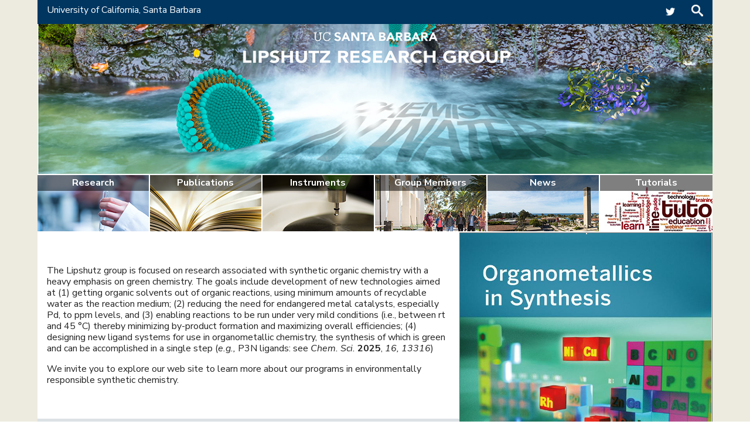

--- FILE ---
content_type: text/html; charset=utf-8
request_url: https://lipshutz.chem.ucsb.edu/
body_size: 8512
content:
<!DOCTYPE html>
<!--[if lt IE 7]><html class="lt-ie9 lt-ie8 lt-ie7" lang="en" dir="ltr"><![endif]-->
<!--[if IE 7]><html class="lt-ie9 lt-ie8" lang="en" dir="ltr"><![endif]-->
<!--[if IE 8]><html class="lt-ie9" lang="en" dir="ltr"><![endif]-->
<!--[if gt IE 8]><!--><html lang="en" dir="ltr"><!--<![endif]-->
<head>
<meta charset="utf-8" />
<meta name="Generator" content="Drupal 7 (http://drupal.org)" />
<link rel="shortcut icon" href="https://lipshutz.chem.ucsb.edu/sites/secure.lsit.ucsb.edu.chem.d7_lipshutz-2/themes/at_lsit/images/department/favicon.ico" type="image/vnd.microsoft.icon" />
<meta name="viewport" content="width=device-width, initial-scale=1" />
<meta name="MobileOptimized" content="width" />
<meta name="HandheldFriendly" content="true" />
<meta name="apple-mobile-web-app-capable" content="yes" />
<title>Lipshutz Research Group - UC Santa Barbara</title>
<link type="text/css" rel="stylesheet" href="https://lipshutz.chem.ucsb.edu/sites/default/files/css/css_xE-rWrJf-fncB6ztZfd2huxqgxu4WO-qwma6Xer30m4.css" media="all" />
<link type="text/css" rel="stylesheet" href="https://lipshutz.chem.ucsb.edu/sites/default/files/css/css_-TNq6F6EH1K3WcBMUMQP90OkyCq0Lyv1YnyoEj3kxiU.css" media="screen" />
<style type="text/css" media="print">
<!--/*--><![CDATA[/*><!--*/
#sb-container{position:relative;}#sb-overlay{display:none;}#sb-wrapper{position:relative;top:0;left:0;}#sb-loading{display:none;}

/*]]>*/-->
</style>
<link type="text/css" rel="stylesheet" href="https://lipshutz.chem.ucsb.edu/sites/default/files/css/css_vZ_wrMQ9Og-YPPxa1q4us3N7DsZMJa-14jShHgRoRNo.css" media="all" />
<link type="text/css" rel="stylesheet" href="https://lipshutz.chem.ucsb.edu/sites/default/files/css/css_1ccRKzGXbpRzrJt98XQnBZuRW1jan97gM5Gk1dNQBEw.css" media="all" />
<link type="text/css" rel="stylesheet" href="https://lipshutz.chem.ucsb.edu/sites/default/files/css/css_Q1Q4b3kENRKifi-mF-6UfzlxjWWqjlr1EFCp1ifYIyE.css" media="all" />
<link type="text/css" rel="stylesheet" href="https://lipshutz.chem.ucsb.edu/sites/default/files/css/css_lTh7EoX_CjLh_TtfJKsyLT2xg_nxyoNizC_oPzicSCg.css" media="screen" />
<link type="text/css" rel="stylesheet" href="https://lipshutz.chem.ucsb.edu/sites/default/files/css/css_iAdZwHhO5F4iIljm6zjDL_AW7dPxBWE7tPCVKqn_UM8.css" media="print" />
<link type="text/css" rel="stylesheet" href="https://lipshutz.chem.ucsb.edu/sites/default/files/css/css_yNmLYwVCFfqoQchZcWbxVDJ2GCyY5jR2TwIVFjJjGl0.css" media="only screen" />
<link type="text/css" rel="stylesheet" href="https://lipshutz.chem.ucsb.edu/sites/default/files/css/css_47DEQpj8HBSa-_TImW-5JCeuQeRkm5NMpJWZG3hSuFU.css" media="screen" />
<link type="text/css" rel="stylesheet" href="https://lipshutz.chem.ucsb.edu/sites/default/files/css/css_F7tXdTe3mn1mfJ9MJnL8cAG3uoSXrdY2GKoFPVRf0U0.css" media="only screen" />

<!--[if lt IE 9]>
<link type="text/css" rel="stylesheet" href="https://lipshutz.chem.ucsb.edu/sites/default/files/css/css_UeXlZzWz_0mDtpjx61Aj85oudB700PDxiGX7iOS-mi4.css" media="screen" />
<![endif]-->
<script type="text/javascript" src="https://lipshutz.chem.ucsb.edu/sites/default/files/js/js_YD9ro0PAqY25gGWrTki6TjRUG8TdokmmxjfqpNNfzVU.js"></script>
<script type="text/javascript" src="https://lipshutz.chem.ucsb.edu/sites/default/files/js/js_JN9WSJxxbNweUL3PyvmApjgNFJr9_Nii9Es2_0TPUKw.js"></script>
<script type="text/javascript" src="https://lipshutz.chem.ucsb.edu/sites/default/files/js/js_PIEkJQE7HVUpwhiCXqLHhHknInD3xk4CjenZCXQVYaM.js"></script>
<script type="text/javascript" src="https://www.googletagmanager.com/gtag/js?id=G-VM1JJC7FTB"></script>
<script type="text/javascript">
<!--//--><![CDATA[//><!--
window.dataLayer = window.dataLayer || [];function gtag(){dataLayer.push(arguments)};gtag("js", new Date());gtag("set", "developer_id.dMDhkMT", true);gtag("config", "G-VM1JJC7FTB", {"groups":"default","anonymize_ip":true});
//--><!]]>
</script>
<script type="text/javascript" src="https://lipshutz.chem.ucsb.edu/sites/default/files/js/js_jdzTyrP-kBtMveH1F26NMumzvz4kV3ehK9wsPnO-u-I.js"></script>
<script type="text/javascript">
<!--//--><![CDATA[//><!--

          Shadowbox.path = "/sites/all/libraries/shadowbox/";
        
//--><!]]>
</script>
<script type="text/javascript">
<!--//--><![CDATA[//><!--
jQuery.extend(Drupal.settings, {"basePath":"\/","pathPrefix":"","setHasJsCookie":0,"ajaxPageState":{"theme":"adaptivetheme_lsit","theme_token":"ba7QfsJLZh0hEfA0c1EU33c9jBxiZ_yhhAeWNytvt2Q","js":{"misc\/jquery.js":1,"misc\/jquery-extend-3.4.0.js":1,"misc\/jquery-html-prefilter-3.5.0-backport.js":1,"misc\/jquery.once.js":1,"misc\/drupal.js":1,"sites\/all\/libraries\/shadowbox\/shadowbox.js":1,"sites\/all\/modules\/shadowbox\/shadowbox_auto.js":1,"sites\/all\/modules\/views_slideshow\/js\/views_slideshow.js":1,"misc\/form-single-submit.js":1,"sites\/all\/libraries\/jquery.cycle\/jquery.cycle.all.js":1,"sites\/all\/modules\/views_slideshow\/contrib\/views_slideshow_cycle\/js\/views_slideshow_cycle.js":1,"sites\/all\/modules\/google_analytics\/googleanalytics.js":1,"https:\/\/www.googletagmanager.com\/gtag\/js?id=G-VM1JJC7FTB":1,"0":1,"sites\/default\/themes\/at_lsit\/scripts\/lsit_base.js":1,"1":1},"css":{"modules\/system\/system.base.css":1,"modules\/system\/system.menus.css":1,"modules\/system\/system.messages.css":1,"modules\/system\/system.theme.css":1,"sites\/all\/libraries\/shadowbox\/shadowbox.css":1,"0":1,"sites\/all\/modules\/views_slideshow\/views_slideshow.css":1,"modules\/field\/theme\/field.css":1,"modules\/node\/node.css":1,"modules\/search\/search.css":1,"modules\/user\/user.css":1,"sites\/all\/modules\/calendar\/css\/calendar_multiday.css":1,"sites\/all\/modules\/views\/css\/views.css":1,"sites\/all\/modules\/ctools\/css\/ctools.css":1,"sites\/all\/modules\/panels\/css\/panels.css":1,"sites\/all\/modules\/panels\/plugins\/layouts\/flexible\/flexible.css":1,"sites\/all\/modules\/views_slideshow\/contrib\/views_slideshow_cycle\/views_slideshow_cycle.css":1,"public:\/\/ctools\/css\/75918d146b421c2e97416ae145281ebe.css":1,"sites\/all\/themes\/adaptivetheme\/at_core\/css\/at.layout.css":1,"sites\/default\/themes\/at_lsit\/css\/lsit.base.css":1,"sites\/default\/themes\/at_lsit\/css\/global.base.css":1,"sites\/default\/themes\/at_lsit\/css\/global.styles.css":1,"sites\/default\/themes\/at_lsit\/css\/dept.styles.css":1,"sites\/default\/themes\/at_lsit\/css\/print.css":1,"public:\/\/adaptivetheme\/adaptivetheme_lsit_files\/adaptivetheme_lsit.responsive.layout.css":1,"public:\/\/adaptivetheme\/adaptivetheme_lsit_files\/adaptivetheme_lsit.fonts.css":1,"public:\/\/adaptivetheme\/adaptivetheme_lsit_files\/adaptivetheme_lsit.responsive.styles.css":1,"public:\/\/adaptivetheme\/adaptivetheme_lsit_files\/adaptivetheme_lsit.lt-ie9.layout.css":1}},"shadowbox":{"animate":1,"animateFade":1,"animSequence":"sync","auto_enable_all_images":0,"auto_gallery":0,"autoplayMovies":false,"continuous":0,"counterLimit":"10","counterType":"default","displayCounter":1,"displayNav":1,"enableKeys":1,"fadeDuration":"0.35","handleOversize":"resize","handleUnsupported":"link","initialHeight":160,"initialWidth":320,"language":"en","modal":false,"overlayColor":"#000","overlayOpacity":"0.85","resizeDuration":"0.35","showMovieControls":1,"slideshowDelay":"0","viewportPadding":20,"useSizzle":0},"viewsSlideshow":{"slideshow-block_1_1":{"methods":{"goToSlide":["viewsSlideshowPager","viewsSlideshowSlideCounter","viewsSlideshowCycle"],"nextSlide":["viewsSlideshowPager","viewsSlideshowSlideCounter","viewsSlideshowCycle"],"pause":["viewsSlideshowControls","viewsSlideshowCycle"],"play":["viewsSlideshowControls","viewsSlideshowCycle"],"previousSlide":["viewsSlideshowPager","viewsSlideshowSlideCounter","viewsSlideshowCycle"],"transitionBegin":["viewsSlideshowPager","viewsSlideshowSlideCounter"],"transitionEnd":[]},"paused":0}},"viewsSlideshowCycle":{"#views_slideshow_cycle_main_slideshow-block_1_1":{"num_divs":13,"id_prefix":"#views_slideshow_cycle_main_","div_prefix":"#views_slideshow_cycle_div_","vss_id":"slideshow-block_1_1","effect":"fade","transition_advanced":1,"timeout":5000,"speed":700,"delay":0,"sync":1,"random":0,"pause":1,"pause_on_click":0,"play_on_hover":0,"action_advanced":0,"start_paused":0,"remember_slide":0,"remember_slide_days":1,"pause_in_middle":0,"pause_when_hidden":0,"pause_when_hidden_type":"full","amount_allowed_visible":"","nowrap":0,"pause_after_slideshow":0,"fixed_height":1,"items_per_slide":1,"wait_for_image_load":1,"wait_for_image_load_timeout":3000,"cleartype":0,"cleartypenobg":0,"advanced_options":"{}"}},"googleanalytics":{"account":["G-VM1JJC7FTB"],"trackOutbound":1,"trackMailto":1,"trackDownload":1,"trackDownloadExtensions":"7z|aac|arc|arj|asf|asx|avi|bin|csv|doc(x|m)?|dot(x|m)?|exe|flv|gif|gz|gzip|hqx|jar|jpe?g|js|mp(2|3|4|e?g)|mov(ie)?|msi|msp|pdf|phps|png|ppt(x|m)?|pot(x|m)?|pps(x|m)?|ppam|sld(x|m)?|thmx|qtm?|ra(m|r)?|sea|sit|tar|tgz|torrent|txt|wav|wma|wmv|wpd|xls(x|m|b)?|xlt(x|m)|xlam|xml|z|zip"},"urlIsAjaxTrusted":{"\/search\/node":true},"adaptivetheme":{"adaptivetheme_lsit":{"layout_settings":{"bigscreen":"three-col-grail","tablet_landscape":"three-col-grail","tablet_portrait":"one-col-vert","smalltouch_landscape":"one-col-vert","smalltouch_portrait":"one-col-stack"},"media_query_settings":{"bigscreen":"only screen and (min-width:959px)","tablet_landscape":"only screen and (min-width:769px) and (max-width:1024px)","tablet_portrait":"only screen and (min-width:481px) and (max-width:768px)","smalltouch_landscape":"only screen and (min-width:321px) and (max-width:580px)","smalltouch_portrait":"only screen and (max-width:320px)"}}}});
//--><!]]>
</script>
<!--[if lt IE 9]>
<script src="https://lipshutz.chem.ucsb.edu/sites/all/themes/adaptivetheme/at_core/scripts/html5.js?t3kl5g"></script>
<![endif]-->
</head>
<body class="html front not-logged-in no-sidebars page-home atr-7.x-3.x atv-7.x-3.1 site-name-lipshutz-research-group---uc-santa-barbara page-panels">
  <div id="skip-link" class="nocontent">
    <a href="#main-content" class="element-invisible element-focusable">Skip to main content</a>
  </div>
    <div id="page-wrapper">
  <div id="page" class="container page">

    <!-- !Leaderboard Region -->
    <div class="region region-leaderboard"><div class="region-inner clearfix"><div id="block-block-33" class="block block-block no-title odd first block-count-1 block-region-leaderboard block-33" ><div class="block-inner clearfix">  
  
  <div class="block-content content"><ul>
<li><a href="/search"><img alt="Search" src="/sites/secure.lsit.ucsb.edu.chem.d7_lipshutz-2/themes/at_lsit/images/department/search-w.png" style="width: 32px; height: 32px;" title="Search" /></a>
<div>Search</div>
</li>
</ul>
</div>
  </div></div><div id="block-block-34" class="block block-block no-title even block-count-2 block-region-leaderboard block-34" ><div class="block-inner clearfix">  
  
  <div class="block-content content"><ul>
<li><a href="https://twitter.com/Lipshutz_group" title="Twitter"><img alt="" src="/sites/secure.lsit.ucsb.edu.chem.d7_lipshutz-2/themes/at_lsit/images/department/twitter60.png" /><span>Twitter</span></a></li>
</ul>
</div>
  </div></div><div id="block-block-32" class="block block-block no-title odd last block-count-3 block-region-leaderboard block-32" ><div class="block-inner clearfix">  
  
  <div class="block-content content"><div><a href="http://www.ucsb.edu">University of California, Santa Barbara</a></div>
</div>
  </div></div></div></div>
    <header id="header" class="clearfix" role="banner">

              <!-- !Branding -->
        <div id="branding" class="branding-elements clearfix">

                      <div id="logo">
              <a href="/" class="active"><img class="site-logo" src="https://lipshutz.chem.ucsb.edu/sites/secure.lsit.ucsb.edu.chem.d7_lipshutz-2/themes/at_lsit/images/department/lipshutz-banner-f18.jpg" alt="Lipshutz Research Group - UC Santa Barbara" /></a>            </div>
          
                      <!-- !Site name and Slogan -->
            <div class="h-group" id="name-and-slogan">

                              <h1 id="site-name"><a href="/" title="Home page" class="active">Lipshutz Research Group - UC Santa Barbara</a></h1>
              
              
            </div>
          
        </div>
      
      <!-- !Header Region -->
      
    </header>

    <!-- !Navigation -->
        <div id="primary-menu-bar" class="nav clearfix"><nav  class="primary-menu-wrapper menu-wrapper clearfix" role="navigation" aria-labelledby="primary-menu"><h2 class="element-invisible" id="primary-menu">Main menu</h2><ul class="menu primary-menu clearfix"><li class="menu-3794 first"><a href="/research" title="Group Research in Green Chemistry">Research</a></li><li class="menu-3795"><a href="/publications" title="Publications">Publications</a></li><li class="menu-3796"><a href="/instruments" title="Instruments">Instruments</a></li><li class="menu-3715"><a href="/people">Group Members</a></li><li class="menu-3730"><a href="/news">News</a></li><li class="menu-3797 last"><a href="/tutorials" title="Tutorials">Tutorials</a></li></ul></nav></div>    
    <!-- !Breadcrumbs -->
    
    <!-- !Messages and Help -->
        
    <!-- !Secondary Content Region -->
    
    <div id="columns" class="columns clearfix">
      <main id="content-column" class="content-column" role="main">
        <div class="content-inner">

          <!-- !Highlighted region -->
          
          <div id="main-content">

            
            <!-- !Main Content Header -->
            
            <!-- !Main Content -->
                          <div id="content" class="region">
                <div id="block-system-main" class="block block-system no-title odd first last block-count-4 block-region-content block-main" >  
  
  <div class="panel-flexible panels-flexible-50 clearfix" >
<div class="panel-flexible-inside panels-flexible-50-inside">
<div class="panels-flexible-row panels-flexible-row-50-1 panels-flexible-row-first clearfix ">
  <div class="inside panels-flexible-row-inside panels-flexible-row-50-1-inside panels-flexible-row-inside-first clearfix">
<div class="panels-flexible-region panels-flexible-region-50-top panels-flexible-region-first ">
  <div class="inside panels-flexible-region-inside panels-flexible-region-50-top-inside panels-flexible-region-inside-first">
<div class="panel-pane pane-node no-title block">
  <div class="block-inner clearfix">
    
            
    
    <div class="block-content">
      <article id="node-190" class="node node-page article even node-full clearfix" role="article">
  
  
  
  <div class="node-content">
    <div class="field field-name-body field-type-text-with-summary field-label-hidden view-mode-full"><div class="field-items"><div class="field-item even"><p>The Lipshutz group is focused on research associated with synthetic organic chemistry with a heavy emphasis on green chemistry. The goals include development of new technologies aimed at (1) getting organic solvents out of organic reactions, using minimum amounts of recyclable water as the reaction medium; (2) reducing the need for endangered metal catalysts, especially Pd, to ppm levels, and (3) enabling reactions to be run under very mild conditions (i.e., between rt and 45 °C) thereby minimizing by-product formation and maximizing overall efficiencies; (4) designing new ligand systems for use in organometallic chemistry, the synthesis of which is green and can be accomplished in a single step (<em>e.g.,</em> P3N ligands: see <em>Chem. Sci.</em> <strong>2025</strong>,<em> 16, 13316</em>)</p>
<p>We invite you to explore our web site to learn more about our programs in environmentally responsible synthetic chemistry.</p>
</div></div></div>  </div>

  
  
  </article>
    </div>

    
    
  </div>
</div>
<div class="panel-separator"></div><section class="panel-pane pane-views pane-announcement block">
  <div class="block-inner clearfix">
    
              <h2 class="pane-title block-title">Recent News</h2>
        
    
    <div class="block-content">
      <div class="view view-announcement view-id-announcement view-display-id-block_1 view-dom-id-58473bfa6e751778e520d5f0dbe9773c">
        
  
  
      <div class="view-content">
        <div class="views-row views-row-1 views-row-odd views-row-first">
    

    <div class="views-field views-field-title">            <span class="field-content"><a href="/news/announcement/412">The elements of a green catalyst</a></span>    </div>
          <div class="no-photo">
        <div class="views-field views-field-field-news-teaser">                    <div class="field-content"><p>February 16, 2024</p>
</div>        </div>      </div>
        
     <div class="views-field views-field-field-news-tag">            <div class="field-content"></div>    </div>  
  </div>
  <div class="views-row views-row-2 views-row-even views-row-last">
    

    <div class="views-field views-field-title">            <span class="field-content"><a href="/news/announcement/408">Industrial Perspectives on Biocatalysis</a></span>    </div>
          <div class="no-photo">
        <div class="views-field views-field-field-news-teaser">                    <div class="field-content"><p>September 12, 2023</p>
</div>        </div>      </div>
        
     <div class="views-field views-field-field-news-tag">            <div class="field-content"></div>    </div>  
  </div>
    </div>
  
  
  
  
      <div class="view-footer">
      <div><a class="button-outline" href="/news">More News</a></div>
    </div>
  
  
</div>    </div>

    
    
  </div>
</section>
  </div>
</div>
<div class="panels-flexible-region panels-flexible-region-50-top_right panels-flexible-region-last ">
  <div class="inside panels-flexible-region-inside panels-flexible-region-50-top_right-inside panels-flexible-region-inside-last">
<div class="panel-pane pane-views pane-slideshow no-title block">
  <div class="block-inner clearfix">
    
            
    
    <div class="block-content">
      <div class="view view-slideshow view-id-slideshow view-display-id-block_1 view-dom-id-2bfd4e17c63e8bbc08722202d4a8ad5c">
        
  
  
      <div class="view-content">
      
  <div class="skin-default">
    
    <div id="views_slideshow_cycle_main_slideshow-block_1_1" class="views_slideshow_cycle_main views_slideshow_main"><div id="views_slideshow_cycle_teaser_section_slideshow-block_1_1" class="views-slideshow-cycle-main-frame views_slideshow_cycle_teaser_section">
  <div id="views_slideshow_cycle_div_slideshow-block_1_1_0" class="views-slideshow-cycle-main-frame-row views_slideshow_cycle_slide views_slideshow_slide views-row-1 views-row-first views-row-odd" >
  <div class="views-slideshow-cycle-main-frame-row-item views-row views-row-0 views-row-odd views-row-first">
    
  <div class="views-field views-field-edit-node">        <span class="field-content"></span>  </div>  
  <div class="views-field views-field-field-slide">        <div class="field-content"><img class="image-style-slide-view-main" src="https://lipshutz.chem.ucsb.edu/sites/default/files/styles/slide_view_main/public/slideshow/slide/Manual.jpg?itok=vorLkki4" width="640" height="915" alt="" /></div>  </div>  
  <div class="views-field views-field-field-caption">        <div class="field-content"></div>  </div>  
  <div class="views-field views-field-nothing">        <span class="field-content"></span>  </div></div>
</div>
<div id="views_slideshow_cycle_div_slideshow-block_1_1_1" class="views-slideshow-cycle-main-frame-row views_slideshow_cycle_slide views_slideshow_slide views-row-2 views_slideshow_cycle_hidden views-row-even" >
  <div class="views-slideshow-cycle-main-frame-row-item views-row views-row-0 views-row-odd">
    
  <div class="views-field views-field-edit-node">        <span class="field-content"></span>  </div>  
  <div class="views-field views-field-field-slide">        <div class="field-content"><img class="image-style-slide-view-main" src="https://lipshutz.chem.ucsb.edu/sites/default/files/styles/slide_view_main/public/slideshow/slide/COVER%202018.jpg?itok=pJ4C6k17" width="642" height="828" alt="" /></div>  </div>  
  <div class="views-field views-field-field-caption">        <div class="field-content"></div>  </div>  
  <div class="views-field views-field-nothing">        <span class="field-content"></span>  </div></div>
</div>
<div id="views_slideshow_cycle_div_slideshow-block_1_1_2" class="views-slideshow-cycle-main-frame-row views_slideshow_cycle_slide views_slideshow_slide views-row-3 views_slideshow_cycle_hidden views-row-odd" >
  <div class="views-slideshow-cycle-main-frame-row-item views-row views-row-0 views-row-odd">
    
  <div class="views-field views-field-edit-node">        <span class="field-content"></span>  </div>  
  <div class="views-field views-field-field-slide">        <div class="field-content"><img class="image-style-slide-view-main" src="https://lipshutz.chem.ucsb.edu/sites/default/files/styles/slide_view_main/public/slideshow/slide/COVER%202017.jpg?itok=oiuQ5_rF" width="641" height="849" alt="" /></div>  </div>  
  <div class="views-field views-field-field-caption">        <div class="field-content"></div>  </div>  
  <div class="views-field views-field-nothing">        <span class="field-content"></span>  </div></div>
</div>
<div id="views_slideshow_cycle_div_slideshow-block_1_1_3" class="views-slideshow-cycle-main-frame-row views_slideshow_cycle_slide views_slideshow_slide views-row-4 views_slideshow_cycle_hidden views-row-even" >
  <div class="views-slideshow-cycle-main-frame-row-item views-row views-row-0 views-row-odd">
    
  <div class="views-field views-field-edit-node">        <span class="field-content"></span>  </div>  
  <div class="views-field views-field-field-slide">        <div class="field-content"><img class="image-style-slide-view-main" src="https://lipshutz.chem.ucsb.edu/sites/default/files/styles/slide_view_main/public/slideshow/slide/COVER%202016%20photoshop.jpg?itok=qI-9d3P4" width="660" height="883" alt="" /></div>  </div>  
  <div class="views-field views-field-field-caption">        <div class="field-content"></div>  </div>  
  <div class="views-field views-field-nothing">        <span class="field-content"></span>  </div></div>
</div>
<div id="views_slideshow_cycle_div_slideshow-block_1_1_4" class="views-slideshow-cycle-main-frame-row views_slideshow_cycle_slide views_slideshow_slide views-row-5 views_slideshow_cycle_hidden views-row-odd" >
  <div class="views-slideshow-cycle-main-frame-row-item views-row views-row-0 views-row-odd">
    
  <div class="views-field views-field-edit-node">        <span class="field-content"></span>  </div>  
  <div class="views-field views-field-field-slide">        <div class="field-content"><img class="image-style-slide-view-main" src="https://lipshutz.chem.ucsb.edu/sites/default/files/styles/slide_view_main/public/slideshow/slide/COVER%202014%20photoshop.jpg?itok=h3R2OpEu" width="660" height="864" alt="" /></div>  </div>  
  <div class="views-field views-field-field-caption">        <div class="field-content"></div>  </div>  
  <div class="views-field views-field-nothing">        <span class="field-content"></span>  </div></div>
</div>
<div id="views_slideshow_cycle_div_slideshow-block_1_1_5" class="views-slideshow-cycle-main-frame-row views_slideshow_cycle_slide views_slideshow_slide views-row-6 views_slideshow_cycle_hidden views-row-even" >
  <div class="views-slideshow-cycle-main-frame-row-item views-row views-row-0 views-row-odd">
    
  <div class="views-field views-field-edit-node">        <span class="field-content"></span>  </div>  
  <div class="views-field views-field-field-slide">        <div class="field-content"><img class="image-style-slide-view-main" src="https://lipshutz.chem.ucsb.edu/sites/default/files/styles/slide_view_main/public/slideshow/slide/COVER%202014%202.jpg?itok=VZ-t8uVm" width="641" height="849" alt="" /></div>  </div>  
  <div class="views-field views-field-field-caption">        <div class="field-content"></div>  </div>  
  <div class="views-field views-field-nothing">        <span class="field-content"></span>  </div></div>
</div>
<div id="views_slideshow_cycle_div_slideshow-block_1_1_6" class="views-slideshow-cycle-main-frame-row views_slideshow_cycle_slide views_slideshow_slide views-row-7 views_slideshow_cycle_hidden views-row-odd" >
  <div class="views-slideshow-cycle-main-frame-row-item views-row views-row-0 views-row-odd">
    
  <div class="views-field views-field-edit-node">        <span class="field-content"></span>  </div>  
  <div class="views-field views-field-field-slide">        <div class="field-content"><img class="image-style-slide-view-main" src="https://lipshutz.chem.ucsb.edu/sites/default/files/styles/slide_view_main/public/slideshow/slide/Cover%202013%20photoshop.jpg?itok=0MenX4ln" width="660" height="864" alt="" /></div>  </div>  
  <div class="views-field views-field-field-caption">        <div class="field-content"></div>  </div>  
  <div class="views-field views-field-nothing">        <span class="field-content"></span>  </div></div>
</div>
<div id="views_slideshow_cycle_div_slideshow-block_1_1_7" class="views-slideshow-cycle-main-frame-row views_slideshow_cycle_slide views_slideshow_slide views-row-8 views_slideshow_cycle_hidden views-row-even" >
  <div class="views-slideshow-cycle-main-frame-row-item views-row views-row-0 views-row-odd">
    
  <div class="views-field views-field-edit-node">        <span class="field-content"></span>  </div>  
  <div class="views-field views-field-field-slide">        <div class="field-content"><img class="image-style-slide-view-main" src="https://lipshutz.chem.ucsb.edu/sites/default/files/styles/slide_view_main/public/slideshow/slide/COVER%202013%202%20photoshop.jpg?itok=cEBLkOVu" width="660" height="887" alt="" /></div>  </div>  
  <div class="views-field views-field-field-caption">        <div class="field-content"></div>  </div>  
  <div class="views-field views-field-nothing">        <span class="field-content"></span>  </div></div>
</div>
<div id="views_slideshow_cycle_div_slideshow-block_1_1_8" class="views-slideshow-cycle-main-frame-row views_slideshow_cycle_slide views_slideshow_slide views-row-9 views_slideshow_cycle_hidden views-row-odd" >
  <div class="views-slideshow-cycle-main-frame-row-item views-row views-row-0 views-row-odd">
    
  <div class="views-field views-field-edit-node">        <span class="field-content"></span>  </div>  
  <div class="views-field views-field-field-slide">        <div class="field-content"><img class="image-style-slide-view-main" src="https://lipshutz.chem.ucsb.edu/sites/default/files/styles/slide_view_main/public/slideshow/slide/COVER%202012%20photoshop.jpg?itok=nY9vKK1q" width="660" height="879" alt="" /></div>  </div>  
  <div class="views-field views-field-field-caption">        <div class="field-content"></div>  </div>  
  <div class="views-field views-field-nothing">        <span class="field-content"></span>  </div></div>
</div>
<div id="views_slideshow_cycle_div_slideshow-block_1_1_9" class="views-slideshow-cycle-main-frame-row views_slideshow_cycle_slide views_slideshow_slide views-row-10 views_slideshow_cycle_hidden views-row-even" >
  <div class="views-slideshow-cycle-main-frame-row-item views-row views-row-0 views-row-odd">
    
  <div class="views-field views-field-edit-node">        <span class="field-content"></span>  </div>  
  <div class="views-field views-field-field-slide">        <div class="field-content"><img class="image-style-slide-view-main" src="https://lipshutz.chem.ucsb.edu/sites/default/files/styles/slide_view_main/public/slideshow/slide/COVER%202011.jpg?itok=dKGL1CKW" width="641" height="849" alt="" /></div>  </div>  
  <div class="views-field views-field-field-caption">        <div class="field-content"></div>  </div>  
  <div class="views-field views-field-nothing">        <span class="field-content"></span>  </div></div>
</div>
<div id="views_slideshow_cycle_div_slideshow-block_1_1_10" class="views-slideshow-cycle-main-frame-row views_slideshow_cycle_slide views_slideshow_slide views-row-11 views_slideshow_cycle_hidden views-row-odd" >
  <div class="views-slideshow-cycle-main-frame-row-item views-row views-row-0 views-row-odd">
    
  <div class="views-field views-field-edit-node">        <span class="field-content"></span>  </div>  
  <div class="views-field views-field-field-slide">        <div class="field-content"><img class="image-style-slide-view-main" src="https://lipshutz.chem.ucsb.edu/sites/default/files/styles/slide_view_main/public/slideshow/slide/COVER%202008%20photoshop.jpg?itok=nutbnhoB" width="660" height="877" alt="" /></div>  </div>  
  <div class="views-field views-field-field-caption">        <div class="field-content"></div>  </div>  
  <div class="views-field views-field-nothing">        <span class="field-content"></span>  </div></div>
</div>
<div id="views_slideshow_cycle_div_slideshow-block_1_1_11" class="views-slideshow-cycle-main-frame-row views_slideshow_cycle_slide views_slideshow_slide views-row-12 views_slideshow_cycle_hidden views-row-even" >
  <div class="views-slideshow-cycle-main-frame-row-item views-row views-row-0 views-row-odd">
    
  <div class="views-field views-field-edit-node">        <span class="field-content"></span>  </div>  
  <div class="views-field views-field-field-slide">        <div class="field-content"><img class="image-style-slide-view-main" src="https://lipshutz.chem.ucsb.edu/sites/default/files/styles/slide_view_main/public/slideshow/slide/COVER%202008%202.jpg?itok=vJDckugW" width="640" height="796" alt="" /></div>  </div>  
  <div class="views-field views-field-field-caption">        <div class="field-content"></div>  </div>  
  <div class="views-field views-field-nothing">        <span class="field-content"></span>  </div></div>
</div>
<div id="views_slideshow_cycle_div_slideshow-block_1_1_12" class="views-slideshow-cycle-main-frame-row views_slideshow_cycle_slide views_slideshow_slide views-row-13 views_slideshow_cycle_hidden views-row-last views-row-odd" >
  <div class="views-slideshow-cycle-main-frame-row-item views-row views-row-0 views-row-odd">
    
  <div class="views-field views-field-edit-node">        <span class="field-content"></span>  </div>  
  <div class="views-field views-field-field-slide">        <div class="field-content"><img class="image-style-slide-view-main" src="https://lipshutz.chem.ucsb.edu/sites/default/files/styles/slide_view_main/public/slideshow/slide/COVER%202005.jpg?itok=RD2NaQrN" width="642" height="848" alt="" /></div>  </div>  
  <div class="views-field views-field-field-caption">        <div class="field-content"></div>  </div>  
  <div class="views-field views-field-nothing">        <span class="field-content"></span>  </div></div>
</div>
</div>
</div>
      </div>
    </div>
  
  
  
  
  
  
</div>    </div>

    
    
  </div>
</div>
  </div>
</div>
  </div>
</div>
<div class="panels-flexible-row panels-flexible-row-50-main-row panels-flexible-row-last clearfix">
  <div class="inside panels-flexible-row-inside panels-flexible-row-50-main-row-inside panels-flexible-row-inside-last clearfix">
<div class="panels-flexible-region panels-flexible-region-50-center panels-flexible-region-first panels-flexible-region-last">
  <div class="inside panels-flexible-region-inside panels-flexible-region-50-center-inside panels-flexible-region-inside-first panels-flexible-region-inside-last">
<div class="panel-pane pane-node no-title block">
  <div class="block-inner clearfix">
    
            
    
    <div class="block-content">
      <article id="node-265" class="node node-page article odd node-full clearfix" role="article">
  
  
  
  <div class="node-content">
    <div class="field field-name-body field-type-text-with-summary field-label-hidden view-mode-full"><div class="field-items"><div class="field-item even"><h2>Recent Publications</h2>
<div>
<div tabindex="0"><b>Comparisons of Cross-Couplings Catalyzed by Palladium vs. Earth-Abundant Metals</b></div>
<div> </div>
<div>Lipshutz, B. H.</div>
<div> </div>
<div tabindex="0"> </div>
<div tabindex="0"><b>A new P3N ligand for Pd-catalyzed cross-couplings in water</b></div>
<div tabindex="0"> </div>
<div tabindex="0">Oftadeh, E.; Baumann, M.; Ortiz, M.; Mamo, K.; Boeira, E.; Oceguera, E. N.; Lopez-Lemus, M. S.; Fang, S.; Aue, D. H.; and Lipshutz, B. H.</div>
</div>
<p> </p>
<div><strong>Recent Green and Sustainable Pd-Catalyzed Aminations</strong></div>
<div> </div>
<div>Saunders, J. M.; Dismuke Rodriguez, K. B.; Lammert, R. M.; Yirak, J. R.; Iyer, K. S.; Wong, M. J.; and Lipshutz, B. H.</div>
<div> </div>
<div> </div>
<div>
<div><strong>Flow-to-Flow Technology: Amide Formation in the Absence of Traditional Coupling Reagents using DPDTC</strong></div>
<p>Saunders, J. M.; Oceguera, E. N.; Li, J.; Wong, M. J.; Freiberg, K. M.; and Lipshutz, B. H.</p>
</div>
<div>
<p> </p>
<p><strong>Nickel-Catalyzed Hydro- and Deutero-dehalogenations of (Hetero)Aryl Halides under Aqueous Micellar Catalysis Conditions</strong></p>
<p>Lopez-Lemus, M. S.; Kavthe, R. D.; Thomas, R. M.; Baumann, M.; Iyer, K. S.; and Lipshutz, B. H.</p>
</div>
<p style="text-align: right;"><a class="button-outline" href="/publications">More Publications</a></p>
</div></div></div>  </div>

  
  
  </article>
    </div>

    
    
  </div>
</div>
  </div>
</div>
  </div>
</div>
</div>
</div>

  </div>              </div>
            
            <!-- !Feed Icons -->
            
            
          </div><!-- /end #main-content -->

          <!-- !Content Aside Region-->
          
        </div><!-- /end .content-inner -->
      </main><!-- /end #content-column -->

      <!-- !Sidebar Regions -->
            
    </div><!-- /end #columns -->

    <!-- !Tertiary Content Region -->
    
    <!-- !Footer -->
          <footer id="footer" class="clearfix" role="contentinfo">
        <div class="region region-footer"><div class="region-inner clearfix"><div id="block-block-25" class="block block-block no-title odd first block-count-5 block-region-footer block-25" ><div class="block-inner clearfix">  
  
  <div class="block-content content"><div>
<p>Lipshutz Research Group<br />
	Department of Chemistry and Biochemistry<br />
	University of California<br />
	Santa Barbara, CA 93106</p>
<p><strong>Phone</strong><br />
	Prof. Lipshutz: (805) 893-2521<br />
	Lab: (805) 893-7694<br />
	Fax: (805) 893-8265<br />
	<a href="mailto:lipshutz@chem.ucsb.edu">lipshutz@chem.ucsb.edu</a></p>
</div>
<div>
<p><strong>Office</strong><br />
	Chem 2221</p>
<p><strong>Maps &amp; Directions</strong><br />
	<a href="http://www.aw.id.ucsb.edu/maps/">Campus Maps</a></p>
</div>
</div>
  </div></div><nav id="block-menu-secondary-menu" class="block block-menu no-title even block-count-6 block-region-footer block-secondary-menu"  role="navigation"><div class="block-inner clearfix">  
  
  <div class="block-content content"><ul class="menu clearfix"><li class="first leaf menu-depth-1 menu-item-3805"><a href="http://www.chem.ucsb.edu/" title="Department of Chemistry &amp; Biochemistry">Department of Chemistry &amp; Biochemistry</a></li><li class="leaf menu-depth-1 menu-item-3731"><a href="http://www.college.ucsb.edu" title="College of Letters and Science">College of Letters and Science</a></li><li class="leaf menu-depth-1 menu-item-3732"><a href="http://www.ucsb.edu" title="UC Santa Barbara">UC Santa Barbara</a></li><li class="leaf menu-depth-1 menu-item-3745"><a href="/accessibility" title="Accessibility">Accessibility</a></li><li class="leaf menu-depth-1 menu-item-3734"><a href="http://www.policy.ucsb.edu/terms_of_use/" title="Appropriate Use">Appropriate Use</a></li><li class="leaf menu-depth-1 menu-item-3809"><a href="http://www.policy.ucsb.edu/privacy-notification/" title="Privacy">Privacy</a></li><li class="last leaf menu-depth-1 menu-item-3735"><a href="mailto:lipshutz@chem.ucsb.edu" title="Webmaster">Webmaster</a></li></ul></div>
  </div></nav><div id="block-block-21" class="block block-block no-title odd last block-count-7 block-region-footer block-21" ><div class="block-inner clearfix">  
  
  <div class="block-content content"><ul>
<li>&copy;2026</li>
<li>The Regents of the University of California.</li>
<li>All Rights Reserved.</li>
<li>UC Santa Barbara, Santa Barbara, CA 93106</li>
</ul>
</div>
  </div></div></div></div>              </footer>
    
  </div>
</div>
  </body>
</html>


--- FILE ---
content_type: text/css
request_url: https://lipshutz.chem.ucsb.edu/sites/default/files/css/css_Q1Q4b3kENRKifi-mF-6UfzlxjWWqjlr1EFCp1ifYIyE.css
body_size: 472
content:
.ctools-locked{color:red;border:1px solid red;padding:1em;}.ctools-owns-lock{background:#ffffdd none repeat scroll 0 0;border:1px solid #f0c020;padding:1em;}a.ctools-ajaxing,input.ctools-ajaxing,button.ctools-ajaxing,select.ctools-ajaxing{padding-right:18px !important;background:url(/sites/all/modules/ctools/images/status-active.gif) right center no-repeat;}div.ctools-ajaxing{float:left;width:18px;background:url(/sites/all/modules/ctools/images/status-active.gif) center center no-repeat;}
div.panel-pane div.admin-links{font-size:xx-small;margin-right:1em;}div.panel-pane div.admin-links li a{color:#ccc;}div.panel-pane div.admin-links li{padding-bottom:2px;background:white;z-index:201;}div.panel-pane div.admin-links:hover a,div.panel-pane div.admin-links-hover a{color:#000;}div.panel-pane div.admin-links a:before{content:"[";}div.panel-pane div.admin-links a:after{content:"]";}div.panel-pane div.panel-hide{display:none;}div.panel-pane div.panel-hide-hover,div.panel-pane:hover div.panel-hide{display:block;position:absolute;z-index:200;margin-top:-1.5em;}div.panel-pane div.feed a{float:right;}
.panel-flexible .panel-separator{margin:0 0 1em 0;}
.views_slideshow_cycle_no_display,.views_slideshow_cycle_hidden,.views_slideshow_cycle_controls,.views-slideshow-controls-bottom,.views-slideshow-controls-top,.views_slideshow_cycle_image_count{display:none;}.views-slideshow-cycle-processed .views-slideshow-controls-bottom,.views-slideshow-cycle-processed .views-slideshow-controls-top{display:block;}.views-slideshow-pager-fields img{max-width:75px;max-height:75px;}.views-slideshow-pager-fields div{display:inline;}.views-slideshow-pager-fields > div{padding-left:10px;}.views-slideshow-pager-fields .active img{border:3px solid #000;}.views-slideshow-pager-fields .active{text-decoration:underline;}
.panels-flexible-50 .panels-flexible-region{padding:0;}.panels-flexible-50 .panels-flexible-region-inside{padding-right:0.5em;padding-left:0.5em;}.panels-flexible-50 .panels-flexible-region-inside-first{padding-left:0;}.panels-flexible-50 .panels-flexible-region-inside-last{padding-right:0;}.panels-flexible-50 .panels-flexible-column{padding:0;}.panels-flexible-50 .panels-flexible-column-inside{padding-right:0.5em;padding-left:0.5em;}.panels-flexible-50 .panels-flexible-column-inside-first{padding-left:0;}.panels-flexible-50 .panels-flexible-column-inside-last{padding-right:0;}.panels-flexible-50 .panels-flexible-row{padding:0 0 0.5em 0;margin:0;}.panels-flexible-50 .panels-flexible-row-last{padding-bottom:0;}.panels-flexible-column-50-main{float:left;width:99.0000%;}.panels-flexible-50-inside{padding-right:0px;}.panels-flexible-50{width:auto;}.panels-flexible-region-50-top{float:left;width:49.5000%;}.panels-flexible-region-50-top_right{float:left;width:49.5000%;}.panels-flexible-row-50-1-inside{padding-right:0px;}.panels-flexible-region-50-center{float:left;width:99.0000%;}.panels-flexible-row-50-main-row-inside{padding-right:0px;}


--- FILE ---
content_type: text/css
request_url: https://lipshutz.chem.ucsb.edu/sites/default/files/css/css_lTh7EoX_CjLh_TtfJKsyLT2xg_nxyoNizC_oPzicSCg.css
body_size: 11077
content:
@import url("https://webfonts.brand.ucsb.edu/webfont.min.css");.container{margin:0 auto;}.content-inner{min-height:1px;}.lt-ie7 .content-inner{height:1px;}#content-column,.content-column{width:100%;}.clearfix:after{content:"";display:table;clear:both;}.clearfix{zoom:1;}.one-column > .region,div.at-panel .region-conditional-stack{float:none;display:block;clear:both;width:100%;}.lt-ie8 .at-panel{overflow:hidden;}
body{color:#222;}#page{border:1px solid;}ul li.expanded{list-style-image:url(/misc/menu-expanded.png);list-style-type:circle;}ul li.collapsed{list-style-image:url(/misc/menu-collapsed.png);list-style-type:disc;}ul li.leaf{list-style-image:url(/misc/menu-leaf.png);list-style-type:square;}a:link,a:visited{color:blue;}a:hover,a:active{color:red;}#block-menu-secondary-menu ul.menu{margin:0;padding:0;}#block-menu-secondary-menu ul.menu li{display:inline-block;padding:0 .5em;}#block-block-21{}#block-block-21 ul{margin:0;padding:0;}#block-block-21 ul li{display:inline;}#announcement{position:relative;}#announcement section.field-name-field-award-recipient{display:inline-block;margin-right:1em;}#announcement section.field-name-field-award-date{display:inline-block;}#announcement div.field-name-field-news-content{margin:1em 0;}#announcement div.field-name-field-news-photo div.field-items{display:inline-block;}#announcement div.field-name-field-news-tag{display:inline-block;margin:0;}#announcement div.field-name-field-news-tag ul.field-items{padding:0;}#announcement div.field-name-field-news-tag li{display:inline-block;padding:0.25em 0.5em;margin-right:0.5em;border:.0625em solid #aaa;}#announcement div.post-date{display:inline-block;margin:1em 0;font-size:0.75em;}#course{position:relative;}#course section.field{vertical-align:top;}#course div.description{vertical-align:top;width:70%;display:inline-block;margin-right:1em;}#course section.field-name-field-course-description{margin:1em 0;}#course section.field-name-field-course-information{margin:1em 0;}#course div.info{vertical-align:top;width:27%;display:inline-block;}#course section.field-name-field-course-level{display:inline-block;margin:0;}#course section.field-name-field-course-level ul.field-items{margin:0;padding:0;}#course section.field-name-field-course-level li{display:inline-block;margin:0;padding:0;}#course section.field-name-field-course-number{}#course section.field-name-field-course-letter{}#course section.field-name-field-course-location{}#course section.field-name-field-course-time{}#course section.field-name-field-course-time div.field-items *{margin:0;}#course section.field-name-field-instructor{display:inline-block;}#course div.post-date{margin:1em 0;font-size:0.75em;}#event{position:relative;}#event div.info{vertical-align:top;width:30%;display:inline-block;margin-right:1em;}#event section.field-name-field-event-date{}#event section.field-name-field-event-details{}#event section.field-name-field-event-location{margin-bottom:1em;}#event section.field-name-field-event-location ul.field-items{margin:0;padding:0;}#event section.field-name-field-event-location li{display:inline-block;margin:0 .5em 0 0;padding:0;}#event section.field-name-field-event-price{}#event section.field-name-field-event-contact{}#event section.field-name-field-news-link{}#event div.field-name-field-news-tag{display:inline-block;margin:0;}#event div.field-name-field-news-tag ul.field-items{padding:0;}#event div.field-name-field-news-tag li{display:inline-block;padding:0.25em 0.5em;margin-right:0.5em;border:.0625em solid #aaa;}#event div.description{vertical-align:top;width:65%;display:inline-block;}#event div.field-name-field-news-content{}#event div.photo{}#event div.field-name-field-news-photo div.field-items{display:inline-block;}#event div.post-date{margin:1em 0;font-size:0.75em;}#feature{position:relative;}#feature section.field-name-field-event-date{display:inline-block;margin-right:1em;}#feature section.field-name-field-event-details{display:inline-block;}#feature div.field-name-field-news-content{margin:1em 0;}#feature div.post-date{display:inline-block;margin:1em 0;font-size:0.75em;}#people{position:relative;}#people div.name{display:inline-block;vertical-align:top;margin:0 1em 0 0;}#people div.field-name-field-photo{display:inline-block;}#people div.field-name-field-affiliation{margin:0;}#people div.field-name-field-affiliation ul.field-items{margin:0;padding:0;}#people div.field-name-field-affiliation li{list-style:none;}#people div.contact{display:inline-block;}#people div.field-name-field-contact-email{margin-bottom:1em;}#people div.info{}#people div.info section.field-type-text-long{margin:0 0 1em 0;}#slide{position:relative;}.view-slideshow{position:relative;}.view-slideshow div.views-field.views-field-edit-node{}.view-slideshow div.views-field.views-field-edit-node span.field-content{position:absolute;top:0;background-color:#fff;border:.0625em solid #eee;}.view-slideshow div.views-field.views-field-edit-node a:link{display:block;background-color:transparent;padding:.25em;}.view-slideshow div.views-field-nothing{position:absolute;bottom:0;height:0;width:100%;background:transparent;opacity:0.75;}.view-slideshow.view-display-id-block_1{}#views_slideshow_cycle_main_slideshow-block_1{}#views_slideshow_cycle_main_slideshow-block_1_2{}#views_slideshow_cycle_main_slideshow-block_1_3{}.view-slideshow.view-display-id-block_2{}#views_slideshow_cycle_main_slideshow-block_2{}#views_slideshow_cycle_main_slideshow-block_2_2{}#views_slideshow_cycle_main_slideshow-block_2_3{}.view-slideshow.view-display-id-block_3{}#views_slideshow_cycle_main_slideshow-block_3{}#views_slideshow_cycle_main_slideshow-block_3_2{}#views_slideshow_cycle_main_slideshow-block_3_3{}.view-slideshow.view-display-id-block_4{}#views_slideshow_cycle_main_slideshow-block_4{}#views_slideshow_cycle_main_slideshow-block_4_2{}#views_slideshow_cycle_main_slideshow-block_4_3{}.view-slideshow.view-display-id-block_5{}#views_slideshow_cycle_main_slideshow-block_5{}#views_slideshow_cycle_main_slideshow-block_5_2{}#views_slideshow_cycle_main_slideshow-block_5_3{}.view-slideshow.view-display-id-block_6{}#views_slideshow_cycle_main_slideshow-block_6{}#views_slideshow_cycle_main_slideshow-block_6_2{}#views_slideshow_cycle_main_slideshow-block_6_3{}.view-slideshow.view-display-id-block_7{}#views_slideshow_cycle_main_slideshow-block_7{}#views_slideshow_cycle_main_slideshow-block_7_2{}#views_slideshow_cycle_main_slideshow-block_7_3{}.view-announcement{}.view-announcement .views-row{margin:0;padding:1.5em 0;border-bottom:1px solid;}.view-announcement .views-field-title{font-size:1.25em;margin-bottom:0.8em;}.view-announcement div.views-field-field-news-photo{display:inline-block;}.view-announcement div.views-field-field-news-photo ul{margin:0;padding:0;list-style:none;}.view-announcement div.views-field-field-news-photo li{margin:0;padding:0;margin-right:1em;}.view-announcement div.views-field-field-news-teaser{display:inline-block;max-width:60%;vertical-align:top;}.view-announcement div.no-photo div.views-field-field-news-teaser{max-width:100%;}.view-announcement div.views-field-field-news-tag{}.view-announcement div.views-field-field-news-tag ol{margin:1em 0;padding:0;}.view-announcement div.views-field-field-news-tag li{font-size:.875em;display:inline-block;padding:0.214em 0.5em;margin-right:0.5em;border:.0714em solid #aaa;}.view-announcement.view-display-id-block_1{}.view-announcement.view-display-id-block_2{}.view-announcement.view-display-id-block_3{}.view-announcement.view-display-id-block_4{}.view-announcement.view-display-id-block_4 .views-field-field-award-date,.view-announcement.view-display-id-block_4 .views-field-field-award-recipient,.view-announcement.view-display-id-block_4 .views-field-title{display:inline-block;margin-right:1em;}.view-event{}.view-event .views-row{margin:0;padding:1.5em 0;border-bottom:1px solid;}.view-event .views-field-title{font-size:1.25em;margin-bottom:0.8em;}.view-event div.views-field-field-news-photo{float:left;display:inline-block;}.view-event div.views-field-field-news-photo ul{margin:0;padding:0;list-style:none;}.view-event div.views-field-field-news-photo li{margin:0;padding:0;margin-right:1em;}.view-event div.views-field-field-event-date{margin:0 1em 1em 0;display:inline-block;max-width:75%;vertical-align:top;}.view-event div.views-field-field-event-date ol{margin:0;padding:0;list-style:none;}.view-event div.views-field-field-news-teaser{display:inline-block;max-width:75%;vertical-align:top;}.view-event div.views-field-field-news-tag{}.view-event div.views-field-field-news-tag ol{margin:1em 0;padding:0;}.view-event div.views-field-field-news-tag li{font-size:.875em;display:inline-block;padding:0.214em 0.5em;margin-right:0.5em;border:.0714em solid #aaa;}.view-event div.views-field-nothing{clear:both;float:none;}.view-event.view-display-id-block_1{}.view-event.view-display-id-block_2{}.view-event.view-display-id-block_3{}.view-feature{}.view-feature .views-row{margin:0;padding:1.5em 0;border-bottom:1px solid;}.view-feature .views-field-title{font-size:1.25em;margin-bottom:0.8em;}.view-feature div.views-field-field-event-date{margin:0 1em 1em 0;display:inline-block;}.view-feature div.views-field-field-event-date ol{margin:0;padding:0;list-style:none;}.view-feature.view-display-id-block_1{}.view-feature.view-display-id-block_2{}.view-feature.view-display-id-block_3{}.view-course{}.view-course .views-row{margin:0;padding:1em 0;border-bottom:1px solid;}.view-course .views-row .views-field{display:inline-block;margin-right:1em;}.view-course div.views-field-field-course-number{min-width:2em;}.view-course div.views-field-field-course-letter{margin-left:-1.5em;}.view-course div.views-field-title{min-width:10em;}.view-course div.views-field-field-course-time div.field-content *{margin:0;}.view-course div.views-field.views-field-field-instructor{margin-right:0;}.view-people{}.view-people .views-field-title{font-size:1.25em;margin-bottom:0.8em;}.view-people .views-row{position:relative;margin:0;padding:1em 0;border-bottom:1px solid;}.view-people div.photo{display:inline-block;margin-right:1em;vertical-align:top;}.view-people div.views-field-field-affiliation{}.view-people div.views-field-field-affiliation ul li{line-height:1.125;margin-bottom:0.5em;}.view-people div.views-field-field-specialization{display:inline-block;margin-right:1em;max-width:65%;}.view-people .views-row .views-field ul{margin:0;padding:0;list-style:none;}.view-people .views-row .views-field ul li{margin:0;padding:0;}.view-people div.contact{display:inline-block;min-width:25%;max-width:100%;vertical-align:top;}.view-people div.contact > div.views-field{display:inline-block;}.view-people div.contact > div.views-field > *{margin-bottom:0;}.view-people div.contact div.views-field-field-contact-email{margin-bottom:0;margin-right:1em;}.view-people div.contact div.views-field-field-contact-phone{margin-bottom:0;}.view-people div.contact div.views-field-field-contact-phone li{display:inline-block;margin-right:1em;}.view-people div.contact div.views-field-field-office-location{margin:0 1em 0 0;display:inline-block;}.view-people div.contact div.views-field-field-website{display:inline-block;margin-bottom:0;}.view-people div.views-field-nothing{clear:both;float:none;}.view-dashboard{font-size:.875em;}.view-dashboard div.views-row{border-bottom:1px solid;padding:1em 0 0 0;}.view-dashboard div.views-field{display:inline-block;vertical-align:top;margin:0 1.5em 1em 0;}.view-dashboard div.views-field div.views-label{font-weight:bold;}.view-dashboard div.views-field.views-field-title{margin-bottom:0;display:block;font-size:1.142em;}.view-dashboard div.views-field ul{margin:0;padding:0;list-style:none;}.view-dashboard div.views-field ul li{margin:0;padding:0;}div.adaptivetheme_lsit-user-login-form-wrapper{border-bottom:1px solid;}div.adaptivetheme_lsit-user-login-form-wrapper > p{font-size:0.9375em;}.people-header-link{color:blue;}.people-header-link-hover{color:red;}.people-content-hide{display:none;}@media only screen and (max-width:480px){#primary-menu-bar{}#primary-menu-bar a{padding:.25em .5em;}ul.menu a{padding:.25em .5em;}#course div.info{display:block;width:100%;}#course div.info section.field{display:inline-block;width:49%;margin:.5em 0;vertical-align:top;}#course div.info section.field.field-name-field-course-time{display:block;width:100%;margin:.5em 0;vertical-align:top;}#course div.info section.field.field-name-field-instructor{display:block;width:100%;margin:.5em 0;vertical-align:top;}#event div.info{display:block;width:100%;}#event div.info section.field{display:inline-block;width:49%;margin:.5em 0;vertical-align:top;}#event div.info section.field.field-name-field-news-contact{display:block;width:100%;margin:.5em 0;vertical-align:top;}#event div.info section.field.field-name-field-news-link{display:block;width:100%;margin:.5em 0;vertical-align:top;}#event div.description{display:block;width:100%;}.view-people div.views-field-field-specialization{margin-top:1em;max-width:100%;}}
article,aside,details,figcaption,figure,footer,header,hgroup,nav,section,summary{display:block;}audio,canvas,video{display:inline-block;*display:inline;*zoom:1;}audio:not([controls]){display:none;height:0;}[hidden]{display:none;}html{font-size:100%;-webkit-text-size-adjust:100%;line-height:1.5;height:100%;overflow-y:scroll;}body{min-height:100%;margin:0;padding:0;-webkit-font-smoothing:antialiased;font-smoothing:antialiased;text-rendering:optimizeLegibility\9;}button,input,select,textarea{font-family:sans-serif;}a:focus{outline:thin dotted;}a:hover,a:active{outline:0;}h1{font-size:2em;margin:0.67em 0;}h2{font-size:1.5em;margin:0.83em 0;}h3{font-size:1.17em;margin:1em 0;}h4{font-size:1em;margin:1.33em 0;}h5{font-size:0.83em;margin:1.67em 0;}h6{font-size:0.75em;margin:2.33em 0;}abbr[title]{border-bottom:1px dotted;}b,strong{font-weight:700;}blockquote{margin:1em 40px;}dfn{font-style:italic;}mark{background:#ff0;color:#000;}p,pre{margin:0 0 1em;}pre,code,kbd,samp{font-family:monospace,serif;_font-family:'courier new',monospace;font-size:1em;}pre{white-space:pre;white-space:pre-wrap;word-wrap:break-word;}q{quotes:none;}q:before,q:after{content:'';content:none;}small{font-size:75%;}sub,sup{font-size:75%;line-height:0;position:relative;vertical-align:baseline;}sup{top:-0.5em;}sub{bottom:-0.25em;}dl,menu,ol,ul{margin:1em 0;}dd{margin:0 0 0 40px;}menu,ol,ul{padding:0 0 0 40px;}nav ul,nav ol{list-style:none;list-style-image:none;}img{-ms-interpolation-mode:bicubic;}svg:not(:root){overflow:hidden;}figure{margin:0;}form{margin:0;}fieldset{margin:0 2px;padding:0.35em 0.625em 0.75em;}legend{border:0;padding:0;white-space:normal;*margin-left:-7px;}button,input,select,textarea{font-size:100%;margin:0;vertical-align:baseline;*vertical-align:middle;}button,input{line-height:normal;}button,input[type="button"],input[type="reset"],input[type="submit"]{cursor:pointer;-webkit-appearance:button;*overflow:visible;}button[disabled],input[disabled]{cursor:default;}input[type="checkbox"],input[type="radio"]{box-sizing:border-box;padding:0;*height:13px;*width:13px;}input[type="search"]{-webkit-appearance:textfield;-moz-box-sizing:content-box;-webkit-box-sizing:content-box;box-sizing:content-box;}input[type="search"]::-webkit-search-decoration,input[type="search"]::-webkit-search-cancel-button{-webkit-appearance:none;}button::-moz-focus-inner,input::-moz-focus-inner{border:0;padding:0;}textarea{overflow:auto;vertical-align:top;}table{border:1px solid;border-spacing:0;border-collapse:collapse;font-size:inherit;font:100%;}#main-content,.block-inner,.pane-inner,.menu-wrapper,.branding-elements,.breadcrumb-wrapper,.attribution,.at-panel .rounded-corner,.block-panels-mini > .block-title,div.messages{margin-left:1em;margin-right:1em;}#content .panel-display,#content .panel-flexible{margin-left:-1em;margin-right:-1em;}img{height:auto;-ms-interpolation-mode:bicubic;}img,embed,object,video{max-width:100%;}.lt-ie9 img,.lt-ie9 object,.lt-ie9 embed,.lt-ie9 video{max-width:none;}#map img,.gmap img,.view-gmap img,.openlayers-map img,#getlocations_map_canvas img,#locationmap_map img,.geofieldMap img,.views_horizontal_slider img{max-width:none !important;}header[role=banner],.content-inner,.nav,.region-sidebar-first,.region-sidebar-second,.region-secondary-content,.region-tertiary-content,.region-footer{overflow:visible;word-wrap:break-word;}.ir{display:block !important;text-indent:100%;white-space:nowrap;overflow:hidden;border:0;font:0/0 a;text-shadow:none;color:transparent;background-color:transparent;}.element-invisible{border:0;clip:rect(1px 1px 1px 1px);clip:rect(1px,1px,1px,1px);height:1px;overflow:hidden;padding:0;position:absolute;width:1px;}.element-invisible.element-focusable:active,.element-invisible.element-focusable:focus{clip:auto;height:auto;overflow:visible;position:static;width:auto;}.offscreen{position:absolute;top:-99999em;width:1px;height:1px;overflow:hidden;outline:0;}.element-hidden{display:none;}
html{background:#fff;}body{font:16px/1.5 'Open Sans',Verdana,"Helvetica Neue",helvetica,Arial,sans-serif;font-weight:400;}h1{}h2{}h3{}h4{}h5{}h6{}p{}b,strong{}i,em{}dfn{}sup{}sub{}del{}ins{}blockquote{}cite{}q{}address{}ul{}ol{}li{}dl{}dd{}dt{}abbr{}acronym{}pre,code,tt,samp,kbd,var{font-family:Consolas,Monaco,'Courier New',Courier,monospace,sans-serif;}#page{}#page .container{}#header{}#columns{}#content-column{}#main-content{}#content{}#footer{}#content .panel-display{}#page-wrapper{}#page-wrapper .container{}#leaderboard-wrapper{}#leaderboard-wrapper .container{}#header-wrapper{background:rgba(255,192,203,0.5);}#header-wrapper .container{}#nav-wrapper{}#nav-wrapper .container{}#breadcrumb-wrapper{}#breadcrumb-wrapper .container{}#messages-help-wrapper{}#messages-help-wrapper .container{}#secondary-content-wrapper{}#secondary-content-wrapper .container{}#content-wrapper{}#content-wrapper .container{}#tertiary-content-wrapper{}#tertiary-content-wrapper .container{}#footer-wrapper{background:rgba(255,192,203,0.5);}#footer-wrapper .container{}#branding{}#logo{padding:10px 0;}#logo img{vertical-align:bottom;}#name-and-slogan{}#site-name{margin:0;}#site-name a{}#site-name a:link,#site-name a:visited{text-decoration:none;}#site-name a:hover,#site-name a:focus{text-decoration:underline;}#site-slogan{margin:0;}#main-content-header{}#page-title{margin:0;}.feed-icon{}#aggregator .feed-source .feed-icon{display:inline;float:none;margin-right:10px;}.feed-details dt,.feed-details dd{display:inline;margin:0;}.more-link{}ul.links{margin:0;padding:0;}ul.links.inline{display:block;}ul.links li{display:inline;list-style:none;padding:0 10px 0 0;}.search-results{margin:0;}.region{}.region-inner{}.region-inner .region-inner{}.region-header{}.region-help{}.region-secondary-content{}.region-highlighted{}.region-content-aside{}.sidebar{}.region-sidebar-first{}.region-sidebar-second{}.region-tertiary-content{}.region-footer{}a{text-decoration:none;}a:link,a:visited{}a:active,a.active{}a:hover,a:focus{text-decoration:underline;}.nav{clear:both;margin:10px 0;}.nav ul,.nav ul.menu{margin:0;padding:0;}.nav li,.nav ul.menu li{display:inline;float:left;list-style:none;margin:0;padding:0;}.nav li a,.nav ul.menu li a{display:block;white-space:nowrap;padding:0 10px;}.nav li a:visited,.nav ul.menu li a:visited{}.nav li a:hover,.nav li a:focus,.nav ul.menu li a:hover,.nav ul.menu li a:focus{}.nav .block{margin-bottom:0;}ul.sf-menu{margin-bottom:0;}ul.sf-menu a{border-left:0;border-top:0;padding:0 10px;text-decoration:none;height:2.5em;line-height:2.5em;}ul.sf-menu a:link,ul.sf-menu a:visited{}ul.sf-menu li{}ul.sf-menu li:hover,ul.sf-menu li.sfHover{outline:0;}ul.sf-menu a{}ul.sf-menu a:focus,ul.sf-menu a:hover,ul.sf-menu a:active{outline:0;}.block-superfish{}.block-superfish .block-inner .content{}.block-superfish ul{margin:0 !important;padding:0 !important;}.block-superfish ul ul{}.block-superfish ul ul ul{}.block-superfish ul ul ul ul{}.block-superfish li{margin:0 !important;padding:0 !important;}.sf-vertical{width:100%;}.sf-vertical li{width:100%;}.sf-vertical li.last{}.sf-vertical li:hover ul,.sf-vertical li.sfHover ul{left:100%;top:0;margin:0;padding:0;}.sf-vertical li a{padding:0 10px;}.sf-navbar{padding-bottom:0 !important;}.sf-menu.sf-style-default a{padding:0 10px;}ul.menu{padding-left:15px;}ul.menu ul{padding-left:15px;}ul.menu ul ul{}ul.menu ul ul ul{}ul.menu li{margin:0;}ul.menu li.collapsed,ul.menu li.expanded,ul.menu li.leaf{}ul.menu li a{}ul.menu li a:link,ul.menu li a:visited{}ul.menu li a:active,ul.menu li a.active{}ul.menu li a:hover,ul.menu li a:focus{}ul.menu li.active a,ul.menu li.active-trail a{}ul.menu li.first,ul.menu li.last{}.block .menu li.content{padding:0;}.book-navigation{}.book-navigation .page-links{}.book-navigation .page-previous{}.book-navigation .page-next{}.book-navigation .page-up{min-width:2em;white-space:nowrap;}.book-navigation .menu{margin-left:0;}#breadcrumb{margin:10px 0;}#breadcrumb .breadcrumb-label{font-size:1em;display:inline;padding-right:10px;}#breadcrumb .breadcrumb-label:after{content:":";}#breadcrumb ol{margin:0;padding:0;}#breadcrumb .with-breadcrumb-label ol{display:inline;}#breadcrumb li{list-style:none;display:inline;}#breadcrumb li.crumb-first{}#breadcrumb li.crumb-last{}#breadcrumb a{}#breadcrumb a:link,#breadcrumb a:visited{}#breadcrumb a:active,#breadcrumb a.active{}#breadcrumb a:hover,#breadcrumb a:focus{}ul.pager{clear:both;margin:0;text-align:center;}.item-list ul.pager li{margin:0;}ul.pager li{background-image:none;display:inline;list-style-type:none;padding:.5em;}ul.pager li.pager-current{font-weight:700;}.block ul.pager li{margin:0;}ul.pager li{}ul.pager li a{}ul.pager li a:link,ul.pager li a:visited{}ul.pager li a:active,ul.pager li a.active{}ul.pager li a:hover,ul.pager li a:focus{}ul.pager li.pager-item{}ul.pager li.first{}ul.pager li.last{}ul.pager li.pager-current{}ul.pager li.pager-first{}ul.pager li.pager-previous{}ul.pager li.pager-next{}ul.pager li.pager-last{}#skip-link{left:50%;margin-left:-6.5em;margin-top:0;padding:0 0.5em;position:absolute;width:12em;z-index:50;}#skip-link a{background:#444;background:rgba(0,0,0,0.6);color:#fff;display:block;line-height:2;padding:0;text-align:center;text-decoration:none;}#skip-link a:link,#skip-link a:visited{background:#444;background:rgba(0,0,0,0.6);color:#fff;display:block;line-height:2;padding:0;text-align:center;text-decoration:none;}#skip-link a:hover,#skip-link a:focus,#skip-link a:active{outline:0;}#tasks{margin-bottom:15px;}ul.primary{border-bottom-color:#ccc;margin:20px 0;padding:0 0 0 5px;}ul.primary li{display:block;float:left;margin:0 1px -1px;}ul.primary li a{background-color:#f5f5f5;border-color:#ccc;margin-right:1px;padding:0 10px;display:block;float:left;height:1.5em;line-height:1.5em;}ul.primary li a:hover,ul.primary li a:focus{background-color:#eee;border-color:#ccc;}ul.primary li.active a,ul.primary li.active a:hover,ul.primary li.active a:focus{background-color:#fff;border-bottom-color:#fff;}ul.secondary{border-bottom:1px solid #ccc;margin:1em 0 0;padding:0 .3em 1em;}ul.secondary li{border-right:0;list-style:none;padding:0 10px 0 0;}ul.secondary li a{}ul.secondary li a:hover,ul.secondary li a.active{border-bottom:none;text-decoration:underline;}ul.action-links{margin:20px 0 0;list-style:none;}ul.action-links li{}.field{}.field-label-above{}.field-label-inline{}.field-label{font-size:1em;font-weight:700;font-family:inherit;line-height:inherit;margin-bottom:0;}.field-type-image{}.field-type-image .caption{}.field-type-image .full-caption{}.field-type-image .teaser-caption{}.field-type-taxonomy-term-reference{margin-bottom:1.5em;}.field-type-taxonomy-term-reference.field-label-inline .field-items{margin:0;padding:0;}.field-type-taxonomy-term-reference.field-label-inline .field-item{display:inline;list-style:none;padding:0 10px 0 0;}.field-type-text{}.field-type-text-long{}.field-type-text-with-summary{}.field-type-file{}.field-type-number-integer{}.field-type-number-decimal{}.field-type-number-float{}.field-type-list-text{}.field-type-list-boolean{}.field-type-list-integer{}.field-type-list-float{}.field-type-datetime{}.field-type-node-reference{}.field-type-user-reference{}.field-name-body{}.field-name-field-image{}.field-name-field-tags{}.field-name-field-FIELDNAME{}.ia-n .field-type-image,.iat-n .field-type-image{}.ia-l .field-type-image figure,.iat-l .field-type-image figure{margin:5px 20px 15px 0;}.ia-c .field-type-image figure,.iat-c .field-type-image figure{margin:5px auto 15px;}.ia-r .field-type-image figure,.iat-r .field-type-image figure{margin:5px 0 15px 20px;}.block{margin-bottom:20px;}.block-inner{}.block.first{}.block.last{}.block.odd{}.block.even{}.block-title{margin:0;}.block-content{}.block-content{}.block-content ul,.block-content ol{padding:0 0 0 15px;}.block-content li{margin:0;padding:0;}#block-aggregator-category-1{}#block-aggregator-feed-1{}#block-block-1{}#block-blog-recent{}#block-book-navigation{}#block-comment-recent{}#block-forum-active{}#block-forum-new{}#block-locale-language{}#block-menu-menu-NAME{}#block-node-recent{}#block-node-syndicate{}#block-poll-recent{}#block-profile-author-information{}#block-search-form{}#block-shortcut-shortcuts{}#block-statistics-popular{}#block-system-main-menu{}#block-system-management{}#block-system-navigation{}#block-system-user-menu{}#block-system-help{}#block-system-main{}#block-system-powered-by{}#block-user-login{}#block-user-new{}#block-user-online{}.node{margin-bottom:20px;}.node.node-promoted{}.node.node-sticky{}.node.node-by-viewer{}.node.node-teaser{}.node.node-full{}.node.odd{}.node.even{}.node .node-title{margin:0;}.node .user-picture{}.node .submitted{}.node .submitted .username{}.node .submitted time{}.node .node-content{}.node ul.links{}.node ul.links li{}.node ul.links li a{}.node ul.links li.node-read-more a{}.node ul.links li.comment-add a{}.node ul.links li.comment-comments a{}.node ul.links li.comment-new-comments a{}.node ul.links li.blog-sernames-blog a{}.node ul.links li.print-html a{}.node ul.links li.print-email a{}.node ul.links li.print-pdf a{}.preview .node{}.node-page{}.node-article{}.node-book{}.node-forum{}.node-poll{}#comments{margin:1.5em 0;}#comments h2{}#comments h2.comment-title{margin:0;}#comments h2.comment-form{margin:0;}.comment{margin-bottom:20px;}.comment.first{}.comment.last{}.comment.odd{}.comment.even{}.comment .user-picture{}.comment .submitted{}.comment .submitted p{}.comment .submitted .username{}.comment .submitted time{}.comment .user-signature{}.comment ul.links{}.comment-title{margin:0;}.comment-new{}.comment-by-anonymous{}.comment-by-node-author{}.comment-by-viewer{}.comment-title-hidden{}.comment-with-picture{}.comment-with-signature{}.comment-preview{}.new{color:#c00;}.indented{margin-left:40px;}.form-item{}.form-item input.error,.form-item textarea.error,.form-item select.error{border:1px solid #c00;}.form-item label{font-weight:700;}.form-item label.option{}.marker,.form-required{color:#c00;}.form-item .description{font-size:0.85em;}.form-checkboxes .form-item,.form-radios .form-item{}.form-submit{}.container-inline div,.container-inline label{display:inline;}fieldset{border:1px solid #ccc;}.tips{}a.button{-webkit-appearance:button;-moz-appearance:button;appearance:button;}.password-parent,.confirm-parent{margin:0;}table{margin:10px 0;padding:0;width:100%;}table.sticky-header{z-index:10;}table,thead,tbody,tr,th,td{border-color:#ccc;}table,td,th{vertical-align:middle;}caption,th,td{text-align:left;}thead tr{font-weight:700;background-color:#e5e5e5;}td,th{border-bottom:0;margin:0;padding:5px 7px;}tbody{}tbody tr{border-top:1px solid #ccc;}tr.odd{background:#fff;}tr.info,tr.even,tr:nth-child(2n+2){border-bottom:0;background-color:#f5f5f5;}tr.drag{}tr.drag-previous{}tr.odd td.active{background-color:#eee;}tr.even td.active{background-color:#ebebeb;}.lt-ie8 tr{}.lt-ie8 tr.even,.lt-ie8 tr.odd{}.lt-ie8 tr.even th,.lt-ie8 tr.even td,.lt-ie8 tr.odd th,.lt-ie8 tr.odd td{}#forum td{}#forum td .created,#forum td .posts,#forum td .topics,#forum td .last-reply,#forum td .replies,#forum td .pager{white-space:normal;}div.messages{margin-bottom:10px;margin-top:10px;}div.messages ul{margin-top:0;margin-bottom:0;}div.status{}div.warning{}tr.warning{}div.error,tr.error{}.error{}.warning{}.node-unpublished,.comment-unpublished{}.node-unpublished,.comment-unpublished{}.node-unpublished p.unpublished,.comment-unpublished p.unpublished{color:pink;color:rgba(239,170,170,0.4);font-family:Impact,"Arial Narrow",Helvetica,sans-serif;font-size:75px;font-weight:bold;height:0;line-height:1.2;margin:0;padding:0;overflow:visible;text-align:center;text-transform:uppercase;word-wrap:break-word;}.lt-ie8{}.lt-ie8 .node-unpublished > *,.lt-ie8 .comment-unpublished > *{position:relative;}.maintenance-page{}.maintenance-page .container{padding:40px 0;}.maintenance-page #site-name,.maintenance-page #page-title{margin:0;}.db-offline{}.db-offline .container{margin:0 auto;padding:40px 0;width:100%;max-width:960px;}.db-offline div.messages{margin:20px 0 0;}.db-offline #content{padding:20px 0;}#admin-menu{margin:0;padding:0;}.dev-query{background:#eee;padding:30px;}#styleguide-header{padding:0 10px;}#styleguide-header .item-list{font-family:inherit;margin:0 20px 20px 0;min-height:260px;width:auto;}
#name-and-slogan{visibility:hidden;height:0;}html{}body{background-color:#EDEADF;font-family:"Nunito Sans",sans-serif;font-weight:400;font-style:normal;line-height:1.1875;}hr{width:75%;clear:both;}h1#page-title{margin:.5em 0;font-size:2em;font-family:Produkt,serif;font-weight:300;font-style:normal;line-height:1;}#content .node-page h2,h2{font-size:1.5em;font-weight:300;margin:1rem 0;}#content .node-page h3,h3{font-size:1em;font-weight:700;}#content .node-page ol,#content .node-page ul{margin-left:.5em;}#content img{height:auto !important;}a:link,a:visited,.people-header-link{color:#047C91;}a:hover,a:active,.people-header-link-hover{color:#FEBC11;}a.button-outline,a.button-outline:visited{box-sizing:border-box;padding:.75rem 1.25rem;border:2px solid #fff;color:#000;font-weight:700;display:inline-block;float:right;}a.button-outline:hover,a.button-outline:active{color:#000;background:#fff;text-decoration:none;}#page{border:0;background:#fff;}#branding{margin:0;padding:0;}#logo{padding:0;margin:auto;}div.region-leaderboard{background-color:#003660;}#columns{padding:0;background-color:#fff;}#footer{padding:1rem 0;background:#DCE1E5;color:#000;font-weight:300;}#footer a:link,#footer a:visited{font-weight:700;}#footer a:hover,#footer a:active{}#primary-menu-bar{margin:.125rem 0;padding:0;background-color:#fff;}#primary-menu-bar nav{margin:0;}#primary-menu-bar nav ul.menu{text-align:center;}#primary-menu-bar nav ul.menu li{margin:0;width:16.66%;box-sizing:border-box;min-width:120px;height:96px;position:relative;border-right:2px solid #fff;}#primary-menu-bar nav ul.menu li:last-of-type{border:0;}#primary-menu-bar nav ul.menu li:before{display:block;max-width:192px;max-height:96px;overflow:hidden;}#primary-menu-bar nav ul.menu li.menu-3794:before{content:url("/sites/secure.lsit.ucsb.edu.chem.d7_lipshutz-2/themes/at_lsit/images/department/nav/research-nav.jpg");}#primary-menu-bar nav ul.menu li.menu-3795:before{content:url("/sites/secure.lsit.ucsb.edu.chem.d7_lipshutz-2/themes/at_lsit/images/department/nav/publications-nav-2.jpg");}#primary-menu-bar nav ul.menu li.menu-3796:before{content:url("/sites/secure.lsit.ucsb.edu.chem.d7_lipshutz-2/themes/at_lsit/images/department/nav/instruments-nav-2.jpg");}#primary-menu-bar nav ul.menu li.menu-3715:before{content:url("/sites/secure.lsit.ucsb.edu.chem.d7_lipshutz-2/themes/at_lsit/images/department/nav/people-nav-2.jpg");}#primary-menu-bar nav ul.menu li.menu-3730:before{content:url("/sites/secure.lsit.ucsb.edu.chem.d7_lipshutz-2/themes/at_lsit/images/department/nav/news-nav.jpg");}#primary-menu-bar nav ul.menu li.menu-3797:before{content:url("/sites/secure.lsit.ucsb.edu.chem.d7_lipshutz-2/themes/at_lsit/images/department/nav/tutorials-nav-2.jpg");}#primary-menu-bar nav ul.menu li a{padding:0;font-weight:700;text-align:center;width:100%;position:absolute;top:0;z-index:1;background:rgba(0,0,0,.5);}#primary-menu-bar nav ul.menu li a:link,#primary-menu-bar nav ul.menu li a:visited{text-decoration:none;color:#fff;font-size:1rem;padding:.25rem 0;}#primary-menu-bar nav ul.menu li a:hover,#primary-menu-bar nav ul.menu li a:active{color:#FEBC11;}#primary-menu-bar nav ul.menu li a.active{color:#fff;background:#003360;}#primary-menu-bar nav ul.menu li.active::before{filter:grayscale(90%);-webkit-filter:grayscale(90%);}#block-menu-secondary-menu{margin-bottom:1em;display:inline-block;float:right;}#block-menu-secondary-menu ul.menu{text-align:right;}#block-menu-secondary-menu ul.menu li{margin:0;padding:0 .25em;display:block;}#block-menu-secondary-menu ul.menu li a:link,#block-menu-secondary-menu ul.menu li a:visited{}#block-menu-secondary-menu ul.menu li a:hover,#block-menu-secondary-menu ul.menu li a:active{}div.region-sidebar-first{padding-top:1em;background-color:transparent;}div.region-sidebar-first section.block-block,div.region-sidebar-first nav.block-menu,div.region-sidebar-first div.block-search{background:#b4b4b4;padding:.5em 0;}div.region-sidebar-first h2.block-title{font-size:1.125em;line-height:1.25;border-left:.1875em solid #ffcd05;background-color:#444;color:#fff;padding:.125em .25em;margin-bottom:.25em;}div.region-sidebar-first nav.block-menu ul.menu{margin:.25em 0;padding-left:.5em;}div.region-sidebar-first nav.block-menu ul.menu li{line-height:1.1875;padding:0;list-style:none;background-color:#555;border-bottom:.125em solid #222;}div.region-sidebar-first nav.block-menu ul.menu a{color:#ddd;padding:.1875em .5em;}div.region-sidebar-first nav.block-menu ul.menu a:link,div.region-sidebar-first nav.block-menu ul.menu a:visited,div.region-sidebar-first nav.block-menu ul.menu a:hover,div.region-sidebar-first nav.block-menu ul.menu a:active{display:block;}div.region-sidebar-first nav.block-menu ul.menu a:hover,div.region-sidebar-first nav.block-menu ul.menu a:active,div.region-sidebar-first nav.block-menu ul.menu a.active{padding-left:.375em;background-color:#666;border-left:.125em solid #ff99ff;}div.region-sidebar-first nav.block-menu ul.menu a.active{color:#fff;font-weight:bold;}div.region-sidebar-first nav.block-menu ul.menu ul.menu{margin:0;}#block-search-form .block-content{padding:.25em 0;}#block-block-21{margin-bottom:0;}#block-block-21 .block-content{text-align:center;font-size:.875rem;margin:1rem 0;}#block-block-25{display:inline-block;vertical-align:top;}#block-block-25 .block-content > div{display:inline-block;vertical-align:bottom;margin-right:4em;}#block-block-25 .block-content > div:last-of-type{margin-right:0;}#block-block-29 .block-content{text-align:center;}#block-block-32{margin:0;display:inline-block;}#block-block-32 .block-content > div{padding:.5rem 0;}#block-block-32 .block-content > div a:link,#block-block-32 .block-content > div a:visited{color:#fff;}#block-block-32 .block-content img{max-width:200px;height:auto !important;}#block-block-33{margin:0;float:right;}#block-block-33 .block-content ul{padding:.5rem 0;margin:0;}#block-block-33 .block-content li{list-style:none;padding:0;}#block-block-33 .block-content li a:hover{opacity:.6;}#block-block-33 .block-content li img{max-width:1.25rem;height:auto !important;}#block-block-33 .block-content li > div{visibility:hidden;position:absolute;left:-1000em;}#block-block-34{margin:0;float:right;}#block-block-34 .block-inner{margin:0;}#block-block-34 .block-content ul{padding:0;margin:0;}#block-block-34 .block-content li{display:inline-block;vertical-align:top;margin:.5rem .5rem 0 0;max-width:1.5rem;}#block-block-34 .block-content li img{max-width:1.5rem;}#block-block-34 .block-content li span{visibility:hidden;position:absolute;left:-1000em;width:0;}body.front #block-system-main{margin:0;}.panels-flexible-50 .panels-flexible-row,.panels-flexible-50 .panels-flexible-region-inside{padding:0;}.panels-flexible-region-50-top{width:720px;}.panels-flexible-region-50-top-inside > .panel-pane{min-height:288px;}.panels-flexible-region-50-top_right{width:432px;min-height:576px;background:#DCD6CC;}.panels-flexible-region-50-center{width:100%;}.panels-flexible-50 .panel-separator,.panels-flexible-50 .pane-node,.panels-flexible-50 .pane-announcement,.panels-flexible-50 .pane-slideshow{margin:0;}.panels-flexible-50 .pane-announcement{background:#DCE1E5;padding:2rem 0;box-sizing:border-box;}#node-190{padding:3.5rem 0;margin:0;}#node-190 .field-item > p:last-of-type{margin:0;}.panels-flexible-50 .pane-slideshow .block-inner{margin:0;}.panels-flexible-region-50-center .pane-node{background:#9CBEBE;}#node-265{padding:1rem 0;}#node-265 .node-content a:link,#node-265 .node-content a:visited{color:#fff;}#node-265 .node-content a:hover,#node-265 .node-content a:active{color:#FEBC11;}#node-265 a.button-outline:link,#node-265 a.button-outline:visited{color:inherit;}body.section-research #block-system-main,#node-194{margin:0;}.panels-flexible-region-62-center{width:100%;}.panels-flexible-62 .pane-node{padding:1rem 0;margin:0;clear:both;float:none;}.panels-flexible-62 .panel-separator{margin:0;}.panels-flexible-62 .pane-node:nth-of-type(6n+1){background:#fff;color:#000;}.panels-flexible-62 .pane-node:nth-of-type(3n){background:#047C91;color:#fff;}.panels-flexible-62 .pane-node:nth-of-type(3n) .node-content a:link,.panels-flexible-62 .pane-node:nth-of-type(3n) .node-content a:visited{color:#FEBC11;}.panels-flexible-62 .pane-node:nth-of-type(3n) .node-content a:hover,.panels-flexible-62 .pane-node:nth-of-type(3n) .node-content a:active{color:#fff;}.panels-flexible-62 .pane-node:nth-of-type(3n+2){background:#DCE1E5;color:#000;}.panels-flexible-62 .pane-node h3{margin-top:2rem;clear:both;}.panels-flexible-62 .pane-node img{padding:1rem 0 1rem 1rem;}.panels-flexible-62 .pane-node .field-item h2 + div{max-width:540px;display:inline-block;vertical-align:middle;}.panels-flexible-62 .pane-node .field-item ul{max-width:540px;padding:0 0 1rem 0;box-sizing:border-box;margin:0;text-align:center;width:100%;display:inline-block;vertical-align:middle;}.panels-flexible-62 .pane-node .field-item ul li{display:block;}#node-272 .field-item p{max-width:100%;display:block;}.panels-flexible-62 .pane-block-31{clear:both;float:none;background:#003660;padding:1rem;margin:0;}.panels-flexible-62 .pane-block-31 .block-content{color:#fff;text-align:center;max-width:768px;margin:auto;}.panels-flexible-62 .pane-block-31 .block-content h2{margin-top:0;}.panels-flexible-62 .pane-block-31 a.button-outline,.panels-flexible-62 .pane-block-31 a.button-outline:visited{color:#fff;}.panels-flexible-62 .pane-block-31 a.button-outline:hover,.panels-flexible-62 .pane-block-31 a.button-outline:active{color:#000;}.pane-menu-menu-publications-menu{}.pane-menu-menu-publications-menu .block-content ul{padding:0;margin:0;text-align:center;}.pane-menu-menu-publications-menu .block-content ul li{list-style:none;display:inline-block;vertical-align:top;margin:.25rem .5rem;}.pane-menu-menu-publications-menu .block-content ul li a{background:#047C91;box-sizing:border-box;padding:1.25rem 0;color:#fff;font-weight:700;min-width:256px;display:inline-block;border:2px solid transparent;}.pane-menu-menu-publications-menu .block-content ul li a:hover,.pane-menu-menu-publications-menu .block-content ul li a:active,.pane-menu-menu-publications-menu .block-content ul li a.active-trail{color:#047C91;background:#fff;text-decoration:none;border-color:#047C91;}.pane-menu-menu-publications-menu .block-content ul li a.active-trail{color:#000;}#node-271 .field-item ul{padding:0;margin:0;text-align:center;}#node-271 .field-item ul li{list-style:none;display:inline-block;vertical-align:top;margin:1rem .5rem;width:160px;box-sizing:border-box;border:1px solid #000;min-height:192px;}body.section-instruments #block-system-main,#node-198{margin:0;}.panels-flexible-region-64-center{width:100%;}.panels-flexible-64 .pane-node{padding:1rem 0;margin:0;float:left;box-sizing:border-box;}.panels-flexible-64 .pane-node article,.panels-flexible-64 .panel-separator{margin:0;}.panels-flexible-64 .pane-node{width:33.33%;min-height:480px;}.panels-flexible-64 .pane-node:nth-of-type(1){width:100%;min-height:inherit;background:#fff;}.panels-flexible-64 .pane-node:nth-of-type(3){background:#DCE1E5;}.panels-flexible-64 .pane-node:nth-of-type(5){background:#DCD6CC;}.panels-flexible-64 .pane-node:nth-of-type(7){background:#fff;}.panels-flexible-64 .pane-node:nth-of-type(9){background:#047C91;color:#fff;}.panels-flexible-64 .pane-node:nth-of-type(11){background:#DCE1E5;}.panels-flexible-64 .pane-node:nth-of-type(13){background:#DCD6CC;}.panels-flexible-64 .pane-node:nth-of-type(15){min-height:544px;background:#fff;}.panels-flexible-64 .pane-node:nth-of-type(17){min-height:544px;background:#047C91;color:#fff;}.panels-flexible-64 .pane-node:nth-of-type(19){min-height:544px;background:#DCE1E5;}.panels-flexible-64 .pane-node p:last-of-type{text-align:center;margin:2rem 0 0 0;}#content .panels-flexible-64 .pane-node .field-item > ul:last-of-type{text-align:center;padding:0;margin:3rem auto 0 auto;border:1px solid #707070;border-radius:10rem;overflow:hidden;width:192px;height:192px;}.panels-flexible-64 .pane-node .field-item > ul:last-of-type li{display:block;list-style:none;margin:0 auto;padding:0;width:175%;}.panels-flexible-64 .pane-node h3{margin-top:2rem;}.panels-flexible-64 .pane-node img{margin:0;width:100%;}.panels-flexible-64 .pane-block-31{clear:both;float:none;background:#003660;padding:1rem;margin:0;}.panels-flexible-64 .pane-block-31 .block-content{color:#fff;text-align:center;max-width:768px;margin:auto;}.panels-flexible-64 .pane-block-31 .block-content h2{margin-top:0;}.panels-flexible-64 .pane-block-31 a.button-outline,.panels-flexible-64 .pane-block-31 a.button-outline:visited{color:#fff;}.panels-flexible-64 .pane-block-31 a.button-outline:hover,.panels-flexible-64 .pane-block-31 a.button-outline:active{color:#000;}.panels-flexible-region-49-top,.panels-flexible-region-49-center{width:100%;}.panels-flexible-49 .panels-flexible-row{padding:0;}#node-225{margin:0;max-height:320px;overflow:hidden;}#node-225 .field-item > *:last-of-type{margin:0;}#node-225 .field-item img{margin-top:-5rem;}.panels-flexible-region-49-top div.pane-views{float:left;background:#DCD6CC;min-width:384px;margin:0;height:320px;}.panels-flexible-region-49-top div.pane-node,.panels-flexible-region-49-top div.pane-views.pane-slideshow{float:right;max-width:768px;margin:0;width:100%;}.panels-flexible-region-49-top div.pane-node .block-inner,.panels-flexible-region-49-top div.pane-views.pane-slideshow .block-inner{margin:0;}.panels-flexible-region-49-top div.panel-separator{margin:0;visibility:hidden;position:absolute;left:-1000em;}.panels-flexible-region-49-center div.pane-views{margin:2rem 0;}.panels-flexible-49 .pane-block-31{clear:both;float:none;background:#047C91;padding:1rem;}.panels-flexible-49 .pane-block-31 .block-content{color:#fff;text-align:center;max-width:768px;margin:auto;}.panels-flexible-49 .pane-block-31 .block-content h2{margin-top:0;}.panels-flexible-49 .pane-block-31 a.button-outline,.panels-flexible-49 .pane-block-31 a.button-outline:visited{color:#fff;}.panels-flexible-49 .pane-block-31 a.button-outline:hover,.panels-flexible-49 .pane-block-31 a.button-outline:active{color:#000;}#node-312 .field-item ul{margin:1rem 0;padding:0;}#node-312 .field-item ul li{list-style:none;display:inline-block;vertical-align:top;margin-right:1rem;text-align:center;padding:0;}.panels-flexible-region-52-center{width:100%;}#node-315 .field-item ul{padding:0;margin:0;}#node-315 .field-item ul li{display:inline-block;margin:.5rem;box-sizing:border-box;vertical-align:top;max-width:48%;}#node-315 .field-item ul li iframe{width:100% !important;}#node-181{background-color:#fff;padding:1em;}.people-content-hide{display:block;}.people-header-link{color:inherit;}#people{padding:1em;}#people div.info section.field-type-text-long span.label-suffix{visibility:hidden;position:absolute;left:-1000em;}#people .field-name-field-specialization h2.field-label{visibility:hidden;position:absolute;left:-1000rem;}#people .field-name-field-specialization{max-width:128px;position:absolute;top:1rem;}.view-slideshow.view-id-slideshow{margin:0 auto;}.view-slideshow .views-field-field-caption{font-style:italic;padding:1rem .5rem;box-sizing:border-box;position:absolute;bottom:0;}#views_slideshow_cycle_main_slideshow-block_1{}#views_slideshow_cycle_teaser_section_slideshow-block_1{}.view-slideshow.view-display-id-block_1{position:relative;width:100%;max-width:432px;margin:auto;text-align:center;background:#fff;height:100%;border:1px solid #707070;box-sizing:border-box;}.view-slideshow.view-display-id-block_1 .views-field-field-slide{max-height:576px;overflow:hidden;}#widget_pager_bottom_slideshow-block_1 div.views-field-nothing{background:inherit;bottom:inherit;height:inherit;opacity:inherit;position:inherit;width:inherit;}.view-slideshow.view-display-id-block_1 .views-slideshow-controls-bottom{position:absolute;top:.5em;right:.5em;z-index:10;}.view-slideshow.view-display-id-block_1 .widget_pager > div{text-align:center;line-height:.5;font-size:2.5em;color:#fff;display:inline-block;padding:.0625em;}.view-slideshow.view-display-id-block_1 .widget_pager > div:hover,.view-slideshow.view-display-id-block_1 .widget_pager > div.active{color:#FEBC11;}.view-slideshow.view-display-id-block_7{margin-top:0;width:100%;max-width:100%;margin-left:auto;}#views_slideshow_cycle_main_slideshow-block_7{width:100%;max-width:100%;}#views_slideshow_cycle_teaser_section_slideshow-block_7{margin:0;width:100%;}#views_slideshow_cycle_teaser_section_slideshow-block_7 > div{max-width:100%;}.view-slideshow.view-display-id-block_7 .views-field-field-slide{line-height:0;}.view-people{text-align:center;}.view-people .views-row{box-sizing:border-box;display:inline-block;width:192px;margin:1rem .5rem;padding:0;border:0;vertical-align:top;}.view-people .views-field-title{font-size:1rem;margin-bottom:.5rem;}.view-people div.photo{margin:0;display:block;}.view-people div.views-field-field-photo{display:block;border-radius:10rem;overflow:hidden;border:1px solid #ddd;height:192px;}.view-people div.views-field-field-photo img{max-width:200%;margin-top:-20%;margin-left:-50%;}.view-people div.views-field-field-specialization{position:absolute;bottom:2rem;left:0;width:32px;}.view-people div.views-field-field-specialization .field-content *{margin:0;line-height:0;}.view-people div.views-field-field-affiliation{font-size:.875rem;}.view-people div.contact{visibility:hidden;position:absolute;left:-1000em;}.view-people.view-display-id-block_1{margin:1.5rem 0;}.view-people.view-display-id-block_3 div.views-field-field-photo{visibility:hidden;position:absolute;left:-1000em;}.view-announcement .views-row{}.view-announcement .views-field-title{font-size:1rem;font-weight:700;margin:.5rem 0;}.view-announcement.view-display-id-block_1 .views-row{width:49%;display:inline-block;vertical-align:top;border:0;box-sizing:border-box;}.view-announcement.view-display-id-block_2 .views-row{width:24%;display:inline-block;vertical-align:top;border:0;box-sizing:border-box;background:#DCE1E5;padding:.5rem 1rem;margin:.5rem 0;border:2px solid #fff;min-height:192px;}.view-announcement.view-display-id-block_3 .views-row{width:33.33%;display:block;float:left;border:2px solid #fff;box-sizing:border-box;background:#DCE1E5;padding:1rem 2rem;}


--- FILE ---
content_type: text/css
request_url: https://lipshutz.chem.ucsb.edu/sites/default/files/css/css_F7tXdTe3mn1mfJ9MJnL8cAG3uoSXrdY2GKoFPVRf0U0.css
body_size: 576
content:
@media only screen and (max-width:480px){.region[class*="float-blocks"] .block{float:none;width:100%;}#primary-menu-bar{margin:0;padding:0;}#primary-menu-bar nav ul.menu{padding:.25em 0;text-align:center;}#primary-menu-bar nav ul.menu li{display:block;width:50%;}#primary-menu-bar nav ul.menu li::before{max-width:100%;}#footer .region-inner > div{display:block;float:none;text-align:center;}#block-menu-secondary-menu ul.menu{text-align:inherit;}#block-block-25 .block-content > div{display:block;margin:auto;}.people-content-hide{display:none;}.people-header-link{color:blue;}.people-header-link-hover{color:#ff99ff;}div.panels-flexible-region-50-top,div.panels-flexible-region-50-top_right,div.panels-flexible-region-50-center{width:100%;float:none;clear:both;min-height:inherit;}.panels-flexible-62 .pane-node .field-item ul,.panels-flexible-62 .pane-node .field-item h2 + div{max-width:100%;margin:auto;}.panels-flexible-62 .pane-node .field-item ul li{max-width:75%;margin:auto;}#node-271 .field-item table td{display:block;line-height:1.25;}#node-271 .field-item table tbody > tr:first-of-type td{text-align:center;}.panels-flexible-64 .pane-node{width:100%;min-height:inherit;}#node-225 .field-item img{margin:auto;}.panels-flexible-region-49-top div.pane-node{max-width:100%;}.view-people.view-display-id-block_1{margin:auto;}.panels-flexible-region-49-top div.pane-views{float:none;width:100%;height:inherit;}#node-312 .field-item ul li{margin:1rem auto;text-align:center;display:block;}.view-announcement.view-display-id-block_2 .views-row,.view-announcement.view-display-id-block_3 .views-row{width:100%;min-height:inherit;}#node-315 .field-item ul li{max-width:100%;display:block;}.view-calendar-event .date-heading h3{text-align:left;}.view-people div.photo{width:inherit;}.view-people div.views-field-field-specialization{max-width:inherit;display:block;}.view-announcement div.views-field-field-news-teaser{max-width:inherit;}}@media only screen and (min-width:481px) and (max-width:768px){#primary-menu-bar nav ul.menu li{display:block;width:33.33%;margin-bottom:.125rem;}#primary-menu-bar nav ul.menu li::before{max-width:100%;}div.panels-flexible-region-50-top,div.panels-flexible-region-50-top_right,div.panels-flexible-region-50-center{width:100%;float:none;clear:both;min-height:inherit;}.panels-flexible-62 .pane-node .field-item ul,.panels-flexible-62 .pane-node .field-item h2 + div{max-width:100%;}.panels-flexible-62 .pane-node .field-item ul li{max-width:75%;margin:auto;}#node-271 .field-item table td{display:block;line-height:1.25;}#node-271 .field-item table tbody > tr:first-of-type td{text-align:center;}.panels-flexible-64 .pane-node{width:50%;min-height:512px;}.panels-flexible-64 .pane-node:nth-of-type(15),.panels-flexible-64 .pane-node:nth-of-type(17){min-height:672px;}.panels-flexible-64 .pane-node:nth-of-type(19){width:100%;}#node-225 .field-item img{margin-top:-2rem;}.panels-flexible-region-49-top div.pane-node{max-width:100%;}.view-people.view-display-id-block_1{margin:auto;}.panels-flexible-region-49-top div.pane-views{float:none;width:100%;height:inherit;}#node-312 .field-item ul li{margin:1rem auto;text-align:center;display:block;}.view-announcement.view-display-id-block_2 .views-row,.view-announcement.view-display-id-block_3 .views-row{min-height:inherit;}.view-announcement.view-display-id-block_2 .views-row{width:33.33%;}#node-315 .field-item ul li{max-width:100%;display:block;}}@media only screen and (min-width:769px) and (max-width:1024px){div.panels-flexible-region-50-top,div.panels-flexible-region-50-top_right,div.panels-flexible-region-50-center{width:100%;float:none;clear:both;min-height:inherit;}#node-190{padding:2rem 0;}.panels-flexible-62 .pane-node .field-item ul,.panels-flexible-62 .pane-node .field-item h2 + div{max-width:100%;}.panels-flexible-62 .pane-node .field-item ul li{max-width:75%;margin:auto;}.panels-flexible-64 .pane-node{width:50%;min-height:480px;}.panels-flexible-64 .pane-node:nth-of-type(15),.panels-flexible-64 .pane-node:nth-of-type(17){min-height:512px;}.panels-flexible-64 .pane-node:nth-of-type(19){width:100%;}#node-225 .field-item img{margin-top:-2rem;}.panels-flexible-region-49-top div.pane-node{max-width:100%;}.view-people.view-display-id-block_1{margin:auto;}.panels-flexible-region-49-top div.pane-views{float:none;width:100%;height:inherit;}}@media only screen and (min-width:1025px) and (max-width:1151px){div.panels-flexible-region-50-top,div.panels-flexible-region-50-top_right{width:50%;}#node-190{padding:2rem 0;}.panels-flexible-region-50-top_right{min-height:640px;}.panels-flexible-64 .pane-node{min-height:512px;}.panels-flexible-region-49-top div.pane-node{max-width:calc(100% - 384px);}#node-225 .field-item img{margin:auto;}}@media only screen and (max-width:320px){html{font-size:112.5%;}}@media only screen and (min-width:321px) and (max-width:480px){html{font-size:112.5%;}}@media only screen and (min-width:481px) and (max-width:768px){html{font-size:81.3%;}}@media only screen and (min-width:769px) and (max-width:1024px){}@media only screen and (min-width:959px){}
